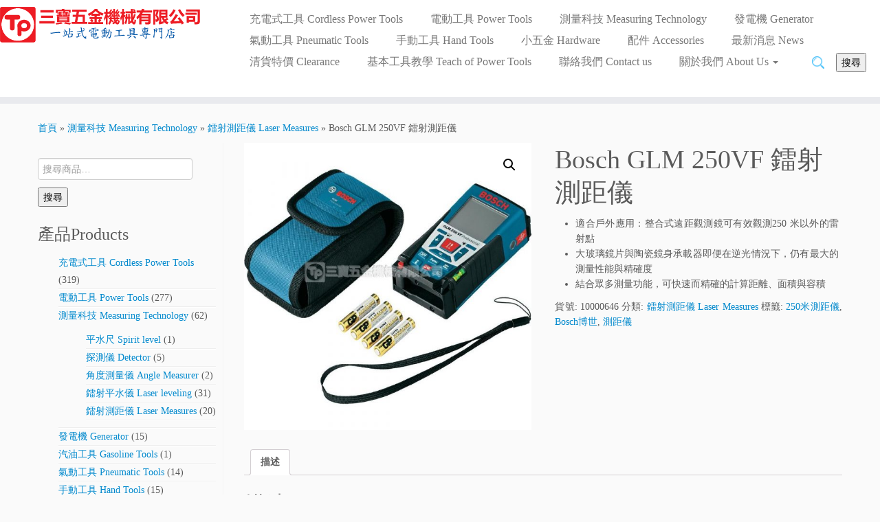

--- FILE ---
content_type: text/html; charset=UTF-8
request_url: https://triple.com.hk/product/bosch-glm-250vf-%E9%90%B3%E5%B0%84%E6%B8%AC%E8%B7%9D%E5%84%80/
body_size: 19990
content:
<!DOCTYPE html>
<!--[if IE 7]>
<html class="ie ie7 no-js" lang="zh-TW">
<![endif]-->
<!--[if IE 8]>
<html class="ie ie8 no-js" lang="zh-TW">
<![endif]-->
<!--[if !(IE 7) | !(IE 8)  ]><!-->
<html class="no-js" lang="zh-TW">
<!--<![endif]-->
	<head>
		<meta charset="UTF-8" />
		<meta http-equiv="X-UA-Compatible" content="IE=EDGE" />
        		<meta name="viewport" content="width=device-width, initial-scale=1.0" />
        <link rel="profile"  href="https://gmpg.org/xfn/11" />
		<link rel="pingback" href="https://triple.com.hk/xmlrpc.php" />
		<!-- html5shiv for IE8 and less  -->
		<!--[if lt IE 9]>
			<script src="https://triple.com.hk/wp-content/themes/customizr/assets/front/js/libs/html5.js"></script>
		<![endif]-->
		<script>(function(html){html.className = html.className.replace(/\bno-js\b/,'js')})(document.documentElement);</script>
<title>Bosch GLM 250VF 鐳射測距儀 - 三寶五金機械有限公司</title>

<!-- This site is optimized with the Yoast SEO plugin v12.2 - https://yoast.com/wordpress/plugins/seo/ -->
<meta name="robots" content="max-snippet:-1, max-image-preview:large, max-video-preview:-1"/>
<link rel="canonical" href="https://triple.com.hk/product/bosch-glm-250vf-%e9%90%b3%e5%b0%84%e6%b8%ac%e8%b7%9d%e5%84%80/" />
<meta property="og:locale" content="zh_TW" />
<meta property="og:type" content="article" />
<meta property="og:title" content="Bosch GLM 250VF 鐳射測距儀 - 三寶五金機械有限公司" />
<meta property="og:description" content="適合戶外應用：整合式遠距觀測鏡可有效觀測250 米以外的雷射點
	大玻璃鏡片與陶瓷鏡身承載器即便在逆光情況下，仍有最大的測量性能與精確度
	結合眾多測量功能，可快速而精確的計算距離、面積與容積" />
<meta property="og:url" content="https://triple.com.hk/product/bosch-glm-250vf-%e9%90%b3%e5%b0%84%e6%b8%ac%e8%b7%9d%e5%84%80/" />
<meta property="og:site_name" content="三寶五金機械有限公司" />
<meta property="article:publisher" content="http://www.facebook.com/TRIPLEMETAL" />
<meta property="og:image" content="https://triple.com.hk/wp-content/uploads/2016/02/GLM250VF.jpg" />
<meta property="og:image:secure_url" content="https://triple.com.hk/wp-content/uploads/2016/02/GLM250VF.jpg" />
<meta property="og:image:width" content="1000" />
<meta property="og:image:height" content="1000" />
<meta name="twitter:card" content="summary" />
<meta name="twitter:description" content="適合戶外應用：整合式遠距觀測鏡可有效觀測250 米以外的雷射點  大玻璃鏡片與陶瓷鏡身承載器即便在逆光情況下，仍有最大的測量性能與精確度  結合眾多測量功能，可快速而精確的計算距離、面積與容積" />
<meta name="twitter:title" content="Bosch GLM 250VF 鐳射測距儀 - 三寶五金機械有限公司" />
<meta name="twitter:image" content="https://triple.com.hk/wp-content/uploads/2016/02/GLM250VF.jpg" />
<script type='application/ld+json' class='yoast-schema-graph yoast-schema-graph--main'>{"@context":"https://schema.org","@graph":[{"@type":"WebSite","@id":"https://triple.com.hk/#website","url":"https://triple.com.hk/","name":"\u4e09\u5bf6\u4e94\u91d1\u6a5f\u68b0\u6709\u9650\u516c\u53f8","potentialAction":{"@type":"SearchAction","target":"https://triple.com.hk/?s={search_term_string}","query-input":"required name=search_term_string"}},{"@type":"ImageObject","@id":"https://triple.com.hk/product/bosch-glm-250vf-%e9%90%b3%e5%b0%84%e6%b8%ac%e8%b7%9d%e5%84%80/#primaryimage","url":"https://triple.com.hk/wp-content/uploads/2016/02/GLM250VF.jpg","width":1000,"height":1000},{"@type":"WebPage","@id":"https://triple.com.hk/product/bosch-glm-250vf-%e9%90%b3%e5%b0%84%e6%b8%ac%e8%b7%9d%e5%84%80/#webpage","url":"https://triple.com.hk/product/bosch-glm-250vf-%e9%90%b3%e5%b0%84%e6%b8%ac%e8%b7%9d%e5%84%80/","inLanguage":"zh-TW","name":"Bosch GLM 250VF \u9433\u5c04\u6e2c\u8ddd\u5100 - \u4e09\u5bf6\u4e94\u91d1\u6a5f\u68b0\u6709\u9650\u516c\u53f8","isPartOf":{"@id":"https://triple.com.hk/#website"},"primaryImageOfPage":{"@id":"https://triple.com.hk/product/bosch-glm-250vf-%e9%90%b3%e5%b0%84%e6%b8%ac%e8%b7%9d%e5%84%80/#primaryimage"},"datePublished":"2016-02-23T03:50:19+00:00","dateModified":"2016-03-28T07:08:57+00:00","breadcrumb":{"@id":"https://triple.com.hk/product/bosch-glm-250vf-%e9%90%b3%e5%b0%84%e6%b8%ac%e8%b7%9d%e5%84%80/#breadcrumb"}},{"@type":"BreadcrumbList","@id":"https://triple.com.hk/product/bosch-glm-250vf-%e9%90%b3%e5%b0%84%e6%b8%ac%e8%b7%9d%e5%84%80/#breadcrumb","itemListElement":[{"@type":"ListItem","position":1,"item":{"@type":"WebPage","@id":"https://triple.com.hk/\u7522\u54c1-products/","url":"https://triple.com.hk/\u7522\u54c1-products/","name":"\u5546\u54c1"}},{"@type":"ListItem","position":2,"item":{"@type":"WebPage","@id":"https://triple.com.hk/product-category/measuring-tech/","url":"https://triple.com.hk/product-category/measuring-tech/","name":"\u6e2c\u91cf\u79d1\u6280 Measuring Technology"}},{"@type":"ListItem","position":3,"item":{"@type":"WebPage","@id":"https://triple.com.hk/product-category/measuring-tech/laser-measures/","url":"https://triple.com.hk/product-category/measuring-tech/laser-measures/","name":"\u9433\u5c04\u6e2c\u8ddd\u5100 Laser Measures"}},{"@type":"ListItem","position":4,"item":{"@type":"WebPage","@id":"https://triple.com.hk/product/bosch-glm-250vf-%e9%90%b3%e5%b0%84%e6%b8%ac%e8%b7%9d%e5%84%80/","url":"https://triple.com.hk/product/bosch-glm-250vf-%e9%90%b3%e5%b0%84%e6%b8%ac%e8%b7%9d%e5%84%80/","name":"Bosch GLM 250VF \u9433\u5c04\u6e2c\u8ddd\u5100"}}]}]}</script>
<!-- / Yoast SEO plugin. -->

<link rel='dns-prefetch' href='//s.w.org' />
<link rel="alternate" type="application/rss+xml" title="訂閱《三寶五金機械有限公司》&raquo; 資訊提供" href="https://triple.com.hk/feed/" />
<link rel="alternate" type="application/rss+xml" title="訂閱《三寶五金機械有限公司》&raquo; 留言的資訊提供" href="https://triple.com.hk/comments/feed/" />
<!-- This site uses the Google Analytics by ExactMetrics plugin v6.2.2 - Using Analytics tracking - https://www.exactmetrics.com/ -->
<script type="text/javascript" data-cfasync="false">
	var em_version         = '6.2.2';
	var em_track_user      = true;
	var em_no_track_reason = '';
	
	var disableStr = 'ga-disable-UA-72131268-1';

	/* Function to detect opted out users */
	function __gaTrackerIsOptedOut() {
		return document.cookie.indexOf(disableStr + '=true') > -1;
	}

	/* Disable tracking if the opt-out cookie exists. */
	if ( __gaTrackerIsOptedOut() ) {
		window[disableStr] = true;
	}

	/* Opt-out function */
	function __gaTrackerOptout() {
	  document.cookie = disableStr + '=true; expires=Thu, 31 Dec 2099 23:59:59 UTC; path=/';
	  window[disableStr] = true;
	}

	if ( 'undefined' === typeof gaOptout ) {
		function gaOptout() {
			__gaTrackerOptout();
		}
	}
	
	if ( em_track_user ) {
		(function(i,s,o,g,r,a,m){i['GoogleAnalyticsObject']=r;i[r]=i[r]||function(){
			(i[r].q=i[r].q||[]).push(arguments)},i[r].l=1*new Date();a=s.createElement(o),
			m=s.getElementsByTagName(o)[0];a.async=1;a.src=g;m.parentNode.insertBefore(a,m)
		})(window,document,'script','//www.google-analytics.com/analytics.js','__gaTracker');

window.ga = __gaTracker;		__gaTracker('create', 'UA-72131268-1', 'auto');
		__gaTracker('set', 'forceSSL', true);
		__gaTracker('send','pageview');
		__gaTracker( function() { window.ga = __gaTracker; } );
	} else {
		console.log( "" );
		(function() {
			/* https://developers.google.com/analytics/devguides/collection/analyticsjs/ */
			var noopfn = function() {
				return null;
			};
			var noopnullfn = function() {
				return null;
			};
			var Tracker = function() {
				return null;
			};
			var p = Tracker.prototype;
			p.get = noopfn;
			p.set = noopfn;
			p.send = noopfn;
			var __gaTracker = function() {
				var len = arguments.length;
				if ( len === 0 ) {
					return;
				}
				var f = arguments[len-1];
				if ( typeof f !== 'object' || f === null || typeof f.hitCallback !== 'function' ) {
					console.log( 'Not running function __gaTracker(' + arguments[0] + " ....) because you are not being tracked. " + em_no_track_reason );
					return;
				}
				try {
					f.hitCallback();
				} catch (ex) {

				}
			};
			__gaTracker.create = function() {
				return new Tracker();
			};
			__gaTracker.getByName = noopnullfn;
			__gaTracker.getAll = function() {
				return [];
			};
			__gaTracker.remove = noopfn;
			window['__gaTracker'] = __gaTracker;
			window.ga = __gaTracker;		})();
		}
</script>
<!-- / Google Analytics by ExactMetrics -->
		<script type="text/javascript">
			window._wpemojiSettings = {"baseUrl":"https:\/\/s.w.org\/images\/core\/emoji\/11.2.0\/72x72\/","ext":".png","svgUrl":"https:\/\/s.w.org\/images\/core\/emoji\/11.2.0\/svg\/","svgExt":".svg","source":{"concatemoji":"https:\/\/triple.com.hk\/wp-includes\/js\/wp-emoji-release.min.js?ver=5.1.21"}};
			!function(e,a,t){var n,r,o,i=a.createElement("canvas"),p=i.getContext&&i.getContext("2d");function s(e,t){var a=String.fromCharCode;p.clearRect(0,0,i.width,i.height),p.fillText(a.apply(this,e),0,0);e=i.toDataURL();return p.clearRect(0,0,i.width,i.height),p.fillText(a.apply(this,t),0,0),e===i.toDataURL()}function c(e){var t=a.createElement("script");t.src=e,t.defer=t.type="text/javascript",a.getElementsByTagName("head")[0].appendChild(t)}for(o=Array("flag","emoji"),t.supports={everything:!0,everythingExceptFlag:!0},r=0;r<o.length;r++)t.supports[o[r]]=function(e){if(!p||!p.fillText)return!1;switch(p.textBaseline="top",p.font="600 32px Arial",e){case"flag":return s([55356,56826,55356,56819],[55356,56826,8203,55356,56819])?!1:!s([55356,57332,56128,56423,56128,56418,56128,56421,56128,56430,56128,56423,56128,56447],[55356,57332,8203,56128,56423,8203,56128,56418,8203,56128,56421,8203,56128,56430,8203,56128,56423,8203,56128,56447]);case"emoji":return!s([55358,56760,9792,65039],[55358,56760,8203,9792,65039])}return!1}(o[r]),t.supports.everything=t.supports.everything&&t.supports[o[r]],"flag"!==o[r]&&(t.supports.everythingExceptFlag=t.supports.everythingExceptFlag&&t.supports[o[r]]);t.supports.everythingExceptFlag=t.supports.everythingExceptFlag&&!t.supports.flag,t.DOMReady=!1,t.readyCallback=function(){t.DOMReady=!0},t.supports.everything||(n=function(){t.readyCallback()},a.addEventListener?(a.addEventListener("DOMContentLoaded",n,!1),e.addEventListener("load",n,!1)):(e.attachEvent("onload",n),a.attachEvent("onreadystatechange",function(){"complete"===a.readyState&&t.readyCallback()})),(n=t.source||{}).concatemoji?c(n.concatemoji):n.wpemoji&&n.twemoji&&(c(n.twemoji),c(n.wpemoji)))}(window,document,window._wpemojiSettings);
		</script>
		<style type="text/css">
img.wp-smiley,
img.emoji {
	display: inline !important;
	border: none !important;
	box-shadow: none !important;
	height: 1em !important;
	width: 1em !important;
	margin: 0 .07em !important;
	vertical-align: -0.1em !important;
	background: none !important;
	padding: 0 !important;
}
</style>
	<link rel='stylesheet' id='wp-block-library-css'  href='https://triple.com.hk/wp-includes/css/dist/block-library/style.min.css?ver=5.1.21' type='text/css' media='all' />
<link rel='stylesheet' id='SFSIPLUSmainCss-css'  href='https://triple.com.hk/wp-content/plugins/ultimate-social-media-plus/css/sfsi-style.css?ver=5.1.21' type='text/css' media='all' />
<link rel='stylesheet' id='photoswipe-css'  href='https://triple.com.hk/wp-content/plugins/woocommerce/assets/css/photoswipe/photoswipe.css?ver=3.7.3' type='text/css' media='all' />
<link rel='stylesheet' id='photoswipe-default-skin-css'  href='https://triple.com.hk/wp-content/plugins/woocommerce/assets/css/photoswipe/default-skin/default-skin.css?ver=3.7.3' type='text/css' media='all' />
<link rel='stylesheet' id='woocommerce-layout-css'  href='https://triple.com.hk/wp-content/plugins/woocommerce/assets/css/woocommerce-layout.css?ver=3.7.3' type='text/css' media='all' />
<link rel='stylesheet' id='woocommerce-smallscreen-css'  href='https://triple.com.hk/wp-content/plugins/woocommerce/assets/css/woocommerce-smallscreen.css?ver=3.7.3' type='text/css' media='only screen and (max-width: 768px)' />
<link rel='stylesheet' id='woocommerce-general-css'  href='https://triple.com.hk/wp-content/plugins/woocommerce/assets/css/woocommerce.css?ver=3.7.3' type='text/css' media='all' />
<style id='woocommerce-inline-inline-css' type='text/css'>
.woocommerce form .form-row .required { visibility: visible; }
</style>
<link rel='stylesheet' id='customizr-fa-css'  href='https://triple.com.hk/wp-content/themes/customizr/assets/shared/fonts/fa/css/fontawesome-all.min.css?ver=4.1.45' type='text/css' media='all' />
<link rel='stylesheet' id='customizr-common-css'  href='https://triple.com.hk/wp-content/themes/customizr/inc/assets/css/tc_common.min.css?ver=4.1.45' type='text/css' media='all' />
<link rel='stylesheet' id='customizr-skin-css'  href='https://triple.com.hk/wp-content/themes/customizr/inc/assets/css/blue.min.css?ver=4.1.45' type='text/css' media='all' />
<style id='customizr-skin-inline-css' type='text/css'>

                  .site-title,.site-description,h1,h2,h3,.tc-dropcap {
                    font-family : 'Tahoma','Geneva','sans-serif';
                    font-weight : inherit;
                  }

                  body,.navbar .nav>li>a {
                    font-family : 'Times New Roman','Times','serif';
                    font-weight : inherit;
                  }
table { border-collapse: separate; }
                           body table { border-collapse: collapse; }
                          
.social-links .social-icon:before { content: none } 
header.tc-header {border-top: none;}

.tc-single-post-thumbnail-wrapper .tc-rectangular-thumb {
          max-height: 350px;
          height :350px
        }

        .tc-center-images .tc-single-post-thumbnail-wrapper .tc-rectangular-thumb img {
          opacity : 0;
          -webkit-transition: opacity .5s ease-in-out;
          -moz-transition: opacity .5s ease-in-out;
          -ms-transition: opacity .5s ease-in-out;
          -o-transition: opacity .5s ease-in-out;
          transition: opacity .5s ease-in-out;
        }

@media (max-width: 480px ){
.tc-single-post-thumbnail-wrapper .tc-rectangular-thumb {
            max-height: 200px;
            height :200px
          }
}


      .carousel .czr-item {
        line-height: 450px;
        min-height:450px;
        max-height:450px;
      }
      .tc-slider-loader-wrapper {
        line-height: 450px;
        height:450px;
      }
      .carousel .tc-slider-controls {
        line-height: 450px;
        max-height:450px;
      }

        @media (max-width: 1200px) {
          .carousel .czr-item {
            line-height: 346.5px;
            max-height:346.5px;
            min-height:346.5px;
          }
          .czr-item .carousel-caption {
            max-height: 301.5px;
            overflow: hidden;
          }
          .carousel .tc-slider-loader-wrapper {
            line-height: 346.5px;
            height:346.5px;
          }
        }

        @media (max-width: 979px) {
          .carousel .czr-item {
            line-height: 278.1px;
            max-height:278.1px;
            min-height:278.1px;
          }
          .czr-item .carousel-caption {
            max-height: 233.1px;
            overflow: hidden;
          }
          .carousel .tc-slider-loader-wrapper {
            line-height: 278.1px;
            height:278.1px;
          }
        }

        @media (max-width: 480px) {
          .carousel .czr-item {
            line-height: 171px;
            max-height:171px;
            min-height:171px;
          }
          .czr-item .carousel-caption {
            max-height: 126px;
            overflow: hidden;
          }
          .carousel .tc-slider-loader-wrapper {
            line-height: 171px;
            height:171px;
          }
        }

        @media (max-width: 320px) {
          .carousel .czr-item {
            line-height: 126px;
            max-height:126px;
            min-height:126px;
          }
          .czr-item .carousel-caption {
            max-height: 81px;
            overflow: hidden;
          }
          .carousel .tc-slider-loader-wrapper {
            line-height: 126px;
            height:126px;
          }
        }

#tc-push-footer { display: none; visibility: hidden; }
         .tc-sticky-footer #tc-push-footer.sticky-footer-enabled { display: block; }
        

</style>
<link rel='stylesheet' id='customizr-style-css'  href='https://triple.com.hk/wp-content/themes/customizr-child-20160113/style.css?ver=4.1.45' type='text/css' media='all' />
<link rel='stylesheet' id='fancyboxcss-css'  href='https://triple.com.hk/wp-content/themes/customizr/assets/front/js/libs/fancybox/jquery.fancybox-1.3.4.min.css?ver=5.1.21' type='text/css' media='all' />
<script type='text/javascript'>
/* <![CDATA[ */
var exactmetrics_frontend = {"js_events_tracking":"true","download_extensions":"zip,mp3,mpeg,pdf,docx,pptx,xlsx,rar","inbound_paths":"[{\"path\":\"\\\/go\\\/\",\"label\":\"affiliate\"},{\"path\":\"\\\/recommend\\\/\",\"label\":\"affiliate\"}]","home_url":"https:\/\/triple.com.hk","hash_tracking":"false"};
/* ]]> */
</script>
<script type='text/javascript' src='https://triple.com.hk/wp-content/plugins/google-analytics-dashboard-for-wp/assets/js/frontend.min.js?ver=6.2.2'></script>
<script type='text/javascript'>
/* <![CDATA[ */
var IwNRCargs = {"rightclick":"Y","draganddrop":"Y"};
/* ]]> */
</script>
<script type='text/javascript' src='https://triple.com.hk/wp-content/plugins/image-watermark/js/no-right-click.js?ver=1.6.6'></script>
<script type='text/javascript' src='https://triple.com.hk/wp-includes/js/jquery/jquery.js?ver=1.12.4'></script>
<script type='text/javascript' src='https://triple.com.hk/wp-includes/js/jquery/jquery-migrate.min.js?ver=1.4.1'></script>
<script type='text/javascript' src='https://triple.com.hk/wp-content/themes/customizr/assets/front/js/libs/modernizr.min.js?ver=4.1.45'></script>
<script type='text/javascript' src='https://triple.com.hk/wp-content/themes/customizr/assets/front/js/libs/fancybox/jquery.fancybox-1.3.4.min.js?ver=4.1.45'></script>
<script type='text/javascript'>
/* <![CDATA[ */
var TCParams = {"_disabled":[],"FancyBoxState":"1","FancyBoxAutoscale":"1","SliderName":"","SliderDelay":"","SliderHover":"1","centerSliderImg":"1","SmoothScroll":{"Enabled":true,"Options":{"touchpadSupport":false}},"anchorSmoothScroll":"linear","anchorSmoothScrollExclude":{"simple":["[class*=edd]",".tc-carousel-control",".carousel-control","[data-toggle=\"modal\"]","[data-toggle=\"dropdown\"]","[data-toggle=\"tooltip\"]","[data-toggle=\"popover\"]","[data-toggle=\"collapse\"]","[data-toggle=\"tab\"]","[data-toggle=\"pill\"]","[class*=upme]","[class*=um-]"],"deep":{"classes":[],"ids":[]}},"ReorderBlocks":"1","centerAllImg":"1","HasComments":"","LeftSidebarClass":".span3.left.tc-sidebar","RightSidebarClass":".span3.right.tc-sidebar","LoadModernizr":"1","stickyCustomOffset":{"_initial":0,"_scrolling":0,"options":{"_static":true,"_element":""}},"stickyHeader":"","dropdowntoViewport":"1","timerOnScrollAllBrowsers":"1","extLinksStyle":"","extLinksTargetExt":"","extLinksSkipSelectors":{"classes":["btn","button"],"ids":[]},"dropcapEnabled":"","dropcapWhere":{"post":"","page":""},"dropcapMinWords":"50","dropcapSkipSelectors":{"tags":["IMG","IFRAME","H1","H2","H3","H4","H5","H6","BLOCKQUOTE","UL","OL"],"classes":["btn","tc-placeholder-wrap"],"id":[]},"imgSmartLoadEnabled":"1","imgSmartLoadOpts":{"parentSelectors":[".article-container",".__before_main_wrapper",".widget-front"],"opts":{"excludeImg":[".tc-holder-img"]}},"imgSmartLoadsForSliders":"","goldenRatio":"1.618","gridGoldenRatioLimit":"350","isSecondMenuEnabled":"","secondMenuRespSet":"in-sn-before","isParallaxOn":"1","parallaxRatio":"0.55","pluginCompats":[],"adminAjaxUrl":"https:\/\/triple.com.hk\/wp-admin\/admin-ajax.php","ajaxUrl":"https:\/\/triple.com.hk\/?czrajax=1","frontNonce":{"id":"CZRFrontNonce","handle":"ed4fc5f7ad"},"isDevMode":"","isModernStyle":"","i18n":{"Permanently dismiss":"Permanently dismiss"},"frontNotifications":{"styleSwitcher":{"enabled":false,"content":"","dismissAction":"dismiss_style_switcher_note_front","ajaxUrl":"https:\/\/triple.com.hk\/wp-admin\/admin-ajax.php"}}};
/* ]]> */
</script>
<script type='text/javascript' src='https://triple.com.hk/wp-content/themes/customizr/inc/assets/js/tc-scripts.min.js?ver=4.1.45'></script>
<link rel='https://api.w.org/' href='https://triple.com.hk/wp-json/' />
<link rel="EditURI" type="application/rsd+xml" title="RSD" href="https://triple.com.hk/xmlrpc.php?rsd" />
<link rel="wlwmanifest" type="application/wlwmanifest+xml" href="https://triple.com.hk/wp-includes/wlwmanifest.xml" /> 
<meta name="generator" content="WordPress 5.1.21" />
<meta name="generator" content="WooCommerce 3.7.3" />
<link rel='shortlink' href='https://triple.com.hk/?p=1794' />
<link rel="alternate" type="application/json+oembed" href="https://triple.com.hk/wp-json/oembed/1.0/embed?url=https%3A%2F%2Ftriple.com.hk%2Fproduct%2Fbosch-glm-250vf-%25e9%2590%25b3%25e5%25b0%2584%25e6%25b8%25ac%25e8%25b7%259d%25e5%2584%2580%2F" />
<link rel="alternate" type="text/xml+oembed" href="https://triple.com.hk/wp-json/oembed/1.0/embed?url=https%3A%2F%2Ftriple.com.hk%2Fproduct%2Fbosch-glm-250vf-%25e9%2590%25b3%25e5%25b0%2584%25e6%25b8%25ac%25e8%25b7%259d%25e5%2584%2580%2F&#038;format=xml" />

	<script>
		window.addEventListener("sfsi_plus_functions_loaded", function() {
			var body = document.getElementsByTagName('body')[0];
			// console.log(body);
			body.classList.add("sfsi_plus_3.44");
		})
		// window.addEventListener('sfsi_plus_functions_loaded',function(e) {
		// 	jQuery("body").addClass("sfsi_plus_3.44")
		// });
		jQuery(document).ready(function(e) {
			jQuery("body").addClass("sfsi_plus_3.44")
		});

		function sfsi_plus_processfurther(ref) {
			var feed_id = '[base64]';
			var feedtype = 8;
			var email = jQuery(ref).find('input[name="email"]').val();
			var filter = /^([a-zA-Z0-9_\.\-])+\@(([a-zA-Z0-9\-])+\.)+([a-zA-Z0-9]{2,4})+$/;
			if ((email != "Enter your email") && (filter.test(email))) {
				if (feedtype == "8") {
					var url = "https://api.follow.it/subscription-form/" + feed_id + "/" + feedtype;
					window.open(url, "popupwindow", "scrollbars=yes,width=1080,height=760");
					return true;
				}
			} else {
				alert("Please enter email address");
				jQuery(ref).find('input[name="email"]').focus();
				return false;
			}
		}
	</script>
	<style>
		.sfsi_plus_subscribe_Popinner {
			width: 100% !important;
			height: auto !important;
			border: 1px solid #b5b5b5 !important;
			padding: 18px 0px !important;
			background-color: #ffffff !important;
		}

		.sfsi_plus_subscribe_Popinner form {
			margin: 0 20px !important;
		}

		.sfsi_plus_subscribe_Popinner h5 {
			font-family: Helvetica,Arial,sans-serif !important;

			font-weight: bold !important;
			color: #000000 !important;
			font-size: 16px !important;
			text-align: center !important;
			margin: 0 0 10px !important;
			padding: 0 !important;
		}

		.sfsi_plus_subscription_form_field {
			margin: 5px 0 !important;
			width: 100% !important;
			display: inline-flex;
			display: -webkit-inline-flex;
		}

		.sfsi_plus_subscription_form_field input {
			width: 100% !important;
			padding: 10px 0px !important;
		}

		.sfsi_plus_subscribe_Popinner input[type=email] {
			font-family: Helvetica,Arial,sans-serif !important;

			font-style: normal !important;
			color:  !important;
			font-size: 14px !important;
			text-align: center !important;
		}

		.sfsi_plus_subscribe_Popinner input[type=email]::-webkit-input-placeholder {
			font-family: Helvetica,Arial,sans-serif !important;

			font-style: normal !important;
			color:  !important;
			font-size: 14px !important;
			text-align: center !important;
		}

		.sfsi_plus_subscribe_Popinner input[type=email]:-moz-placeholder {
			/* Firefox 18- */
			font-family: Helvetica,Arial,sans-serif !important;

			font-style: normal !important;
			color:  !important;
			font-size: 14px !important;
			text-align: center !important;
		}

		.sfsi_plus_subscribe_Popinner input[type=email]::-moz-placeholder {
			/* Firefox 19+ */
			font-family: Helvetica,Arial,sans-serif !important;

			font-style: normal !important;
			color:  !important;
			font-size: 14px !important;
			text-align: center !important;
		}

		.sfsi_plus_subscribe_Popinner input[type=email]:-ms-input-placeholder {
			font-family: Helvetica,Arial,sans-serif !important;

			font-style: normal !important;
			color:  !important;
			font-size: 14px !important;
			text-align: center !important;
		}

		.sfsi_plus_subscribe_Popinner input[type=submit] {
			font-family: Helvetica,Arial,sans-serif !important;

			font-weight: bold !important;
			color: #000000 !important;
			font-size: 16px !important;
			text-align: center !important;
			background-color: #dedede !important;
		}
	</style>
	<meta name="follow.[base64]" content="xESHcqQJzZ0y5r8WuPrV"/><!-- Analytics by WP-Statistics v12.6.9 - http://wp-statistics.com/ -->
	<noscript><style>.woocommerce-product-gallery{ opacity: 1 !important; }</style></noscript>
	<link rel="icon" href="https://triple.com.hk/wp-content/uploads/2015/12/cropped-Whatsapp-LOOGO-2-150x150.png" sizes="32x32" />
<link rel="icon" href="https://triple.com.hk/wp-content/uploads/2015/12/cropped-Whatsapp-LOOGO-2-300x300.png" sizes="192x192" />
<link rel="apple-touch-icon-precomposed" href="https://triple.com.hk/wp-content/uploads/2015/12/cropped-Whatsapp-LOOGO-2-180x180.png" />
<meta name="msapplication-TileImage" content="https://triple.com.hk/wp-content/uploads/2015/12/cropped-Whatsapp-LOOGO-2-300x300.png" />
		<style type="text/css" id="wp-custom-css">
			/*Welcome to Custom CSS!To learn how this works, see http://wp.me/PEmnE-Bt*/

/*Makita CSS*/
/*Point Specs Table*/
body .point-list >.point-block {
  padding-top: 8px;
  padding-bottom: 9px;
  border-bottom: 3px solid #dadada;
}
body .point-content,
body .point-title {
  display: table-cell;
  vertical-align: top;
}
body .point-title {
  font-weight: 700;
  color: #008a97;
  width: 170px;
  /*padding-right: 10px;*/
}
/*body .point-content * {
  color: #515151;
}*/
/*Section and editor CSS*/
body .section-block {
  background-color: #f0f0f0;
  padding: 16px;
}
body .section-block >.section-header {
  font-weight: 700;
  color: #008a97;
  font-size: 18px;
  margin-bottom: 14px;
}
body .section-block:nth-child(even) {
  background-color: #f8f8f8;
}
/*Makita .editor  ul li*/
.editor ul{  list-style-type: none; margin-left:0;}
.editor ul>li{ padding-left: 18px; position: relative;}
.editor ul>li:before{ 
    content: "";
    border-color: transparent red;/*#111;*/
    border-style: solid;
    border-width: 0.35em 0 0.35em 0.45em;
    display: block;
    height: 0;
    width: 0;
    left: -1em;
    top: 0.9em;
    position: relative;
    /*
	position: absolute;
	top: 0;
	left: 0;
	content:""; 
	width:18px; 
	background: transparent url('/wp-content/uploads/2018/10/red-dot.png') no-repeat 2px center; 
    display: block;
    height: 25px;
    */
}
.editor:after {
	clear: both;
    display: block;
    content: " ";
}
.editor p{
    word-wrap: break-word;
    white-space: normal;
    font-size: 15px;
    line-height: 24px;
    margin: 0px;
    padding: 0px;
}
/*BOSCH itemlist*/
/*
.numbered-list li .icon-list {
    font-family: Verdana, Geneva, Tahoma, sans-serif;
    font-size: 26px;
    font-weight: bold;
    background-color: #fff;
    color: #215f8b;
    border: solid 1px white;
    text-align: center;
    width: 40px;
    height: 40px;
    border-radius: 20px;
    margin-right: 20px;
    line-height: 36px;
}
.numbered-list li span {
    display: block;
    float: left;
    font-size: 14px;
    width: 280px;
    margin-bottom: 10px;
}
*/
ul.checkList, ul.numbered-list{  list-style-type: none; margin-left:0;}
ul.checkList>li, ul.numbered-list>li{ padding-left: 18px; position: relative;}
ul.checkList>li:before, ul.numbered-list>li:before{ 
    content: "";
    border-color: transparent red;/*#111;*/
    border-style: solid;
    border-width: 0.35em 0 0.35em 0.45em;
    display: block;
    height: 0;
    width: 0;
    left: -1em;
    top: 0.9em;
    position: relative;
}		</style>
			</head>
	
	<body class="product-template-default single single-product postid-1794 wp-embed-responsive woocommerce woocommerce-page woocommerce-no-js tc-fade-hover-links tc-l-sidebar tc-center-images skin-blue tc-no-sticky-header sticky-disabled no-navbar tc-regular-menu tc-sticky-footer" >
            <a class="screen-reader-text skip-link" href="#content">Skip to content</a>
        
    <div id="tc-page-wrap" class="">

  		
  	   	<header class="tc-header clearfix row-fluid tc-tagline-off tc-title-logo-off  tc-shrink-off tc-menu-on logo-left tc-second-menu-in-sn-before-when-mobile" role="banner">
  			
        <div class="brand span3 pull-left">
        <a class="site-logo" href="https://triple.com.hk/" aria-label="三寶五金機械有限公司 | Triple Distribution 三寶代理"><img src="https://triple.com.hk/wp-content/uploads/2016/01/TP-LOGO-100x500-1.svg" alt="Back Home"    data-no-retina class=" attachment-859"/></a>        </div> <!-- brand span3 -->

              	<div class="navbar-wrapper clearfix span9 tc-submenu-fade tc-submenu-move tc-open-on-hover pull-menu-right">
        	<div class="navbar resp">
          		<div class="navbar-inner" role="navigation">
            		<div class="row-fluid">
              		<div class="nav-collapse collapse tc-hover-menu-wrapper"><div class="menu-auto-submenu-container"><ul id="menu-auto-submenu-2" class="nav tc-hover-menu"><li class="menu-item menu-item-type-taxonomy menu-item-object-product_cat menu-item-840"><a href="https://triple.com.hk/product-category/cordless-power-tools/">充電式工具 Cordless Power Tools</a></li>
<li class="menu-item menu-item-type-taxonomy menu-item-object-product_cat menu-item-842"><a href="https://triple.com.hk/product-category/powertools/">電動工具 Power Tools</a></li>
<li class="menu-item menu-item-type-taxonomy menu-item-object-product_cat current-product-ancestor current_page_parent menu-item-844"><a href="https://triple.com.hk/product-category/measuring-tech/">測量科技 Measuring Technology</a></li>
<li class="menu-item menu-item-type-taxonomy menu-item-object-product_cat menu-item-1382"><a href="https://triple.com.hk/product-category/%e7%99%bc%e9%9b%bb%e6%a9%9f-generator/">發電機 Generator</a></li>
<li class="menu-item menu-item-type-taxonomy menu-item-object-product_cat menu-item-1380"><a href="https://triple.com.hk/product-category/%e6%b0%a3%e5%8b%95%e5%b7%a5%e5%85%b7-pneumatic-tools/">氣動工具 Pneumatic Tools</a></li>
<li class="menu-item menu-item-type-taxonomy menu-item-object-product_cat menu-item-841"><a href="https://triple.com.hk/product-category/%e6%89%8b%e5%8b%95%e5%b7%a5%e5%85%b7-hand-tools/">手動工具 Hand Tools</a></li>
<li class="menu-item menu-item-type-taxonomy menu-item-object-product_cat menu-item-1381"><a href="https://triple.com.hk/product-category/%e5%b0%8f%e4%ba%94%e9%87%91-hardware/">小五金 Hardware</a></li>
<li class="menu-item menu-item-type-taxonomy menu-item-object-product_cat menu-item-843"><a href="https://triple.com.hk/product-category/accessories/">配件 Accessories</a></li>
<li class="menu-item menu-item-type-taxonomy menu-item-object-category menu-item-1530"><a href="https://triple.com.hk/category/%e6%9c%80%e6%96%b0%e6%b6%88%e6%81%af-news/">最新消息 News</a></li>
<li class="menu-item menu-item-type-taxonomy menu-item-object-category menu-item-8580"><a href="https://triple.com.hk/category/%e6%b8%85%e8%b2%a8%e7%89%b9%e5%83%b9-clearance/">清貨特價 Clearance</a></li>
<li class="menu-item menu-item-type-taxonomy menu-item-object-category menu-item-5889"><a href="https://triple.com.hk/category/%e5%9f%ba%e6%9c%ac%e5%b7%a5%e5%85%b7%e6%95%99%e5%ad%b8-teach-of-power-tools/">基本工具教學 Teach of Power Tools</a></li>
<li class="menu-item menu-item-type-post_type menu-item-object-page menu-item-871"><a href="https://triple.com.hk/about-us%e9%97%9c%e6%96%bc%e6%88%91%e5%80%91/contact-us/">聯絡我們 Contact us</a></li>
<li class="menu-item menu-item-type-post_type menu-item-object-page menu-item-has-children dropdown menu-item-845"><a href="https://triple.com.hk/about-us%e9%97%9c%e6%96%bc%e6%88%91%e5%80%91/">關於我們 About Us <strong class="caret"></strong></a>
<ul class="dropdown-menu">
	<li class="menu-item menu-item-type-post_type menu-item-object-page menu-item-2715"><a href="https://triple.com.hk/about-us%e9%97%9c%e6%96%bc%e6%88%91%e5%80%91/%e9%96%80%e5%b8%82%e5%9c%b0%e5%9d%80-shop-locations/">門市地址 Shop Locations</a></li>
	<li class="menu-item menu-item-type-post_type menu-item-object-page menu-item-870"><a href="https://triple.com.hk/about-us%e9%97%9c%e6%96%bc%e6%88%91%e5%80%91/%e5%90%88%e4%bd%9c%e5%a4%a5%e4%bc%b4our-partner/">合作夥伴 Our Partner</a></li>
	<li class="menu-item menu-item-type-post_type menu-item-object-page menu-item-868"><a href="https://triple.com.hk/about-us%e9%97%9c%e6%96%bc%e6%88%91%e5%80%91/our-prizes%e7%8d%8e%e9%a0%85/">獎項 Our Prizes</a></li>
	<li class="menu-item menu-item-type-post_type menu-item-object-page menu-item-869"><a href="https://triple.com.hk/about-us%e9%97%9c%e6%96%bc%e6%88%91%e5%80%91/our-customer%e5%ae%a2%e6%88%b6/">客戶 Our Customers</a></li>
	<li class="menu-item menu-item-type-post_type menu-item-object-page menu-item-1531"><a href="https://triple.com.hk/about-us%e9%97%9c%e6%96%bc%e6%88%91%e5%80%91/%e9%80%81%e8%b2%a8-delivery/">送貨服務 Delivery Service</a></li>
	<li class="menu-item menu-item-type-post_type menu-item-object-page menu-item-883"><a href="https://triple.com.hk/about-us%e9%97%9c%e6%96%bc%e6%88%91%e5%80%91/%e4%bb%98%e6%ac%be%e6%96%b9%e6%b3%95-payment-method/">付款方法 Payment Method</a></li>
	<li class="menu-item menu-item-type-taxonomy menu-item-object-category menu-item-7088"><a href="https://triple.com.hk/category/%e8%81%b7%e4%bd%8d%e7%a9%ba%e7%bc%ba-vacancy/">職位空缺 Vacancy</a></li>
</ul>
</li>
<li class="my-nav-menu-search"><form role="search" method="get" class="woocommerce-product-search" action="https://triple.com.hk/">
	<label class="screen-reader-text" for="woocommerce-product-search-field-2">搜尋:</label>
	<input type="search" id="woocommerce-product-search-field-2" class="search-field" placeholder="搜尋商品&hellip;" value="" name="s" />
	<button type="submit" value="搜尋">搜尋</button>
	<input type="hidden" name="post_type" value="product" />
</form>
</li></ul></div></div><div class="btn-toggle-nav pull-right"><button type="button" class="btn menu-btn" data-toggle="collapse" data-target=".nav-collapse" title="Open the menu" aria-label="Open the menu"><span class="icon-bar"></span><span class="icon-bar"></span><span class="icon-bar"></span> </button></div>          			</div><!-- /.row-fluid -->
          		</div><!-- /.navbar-inner -->
        	</div><!-- /.navbar resp -->
      	</div><!-- /.navbar-wrapper -->
    	<!-- Global site tag (gtag.js) - Google Analytics -->
<script async src="https://www.googletagmanager.com/gtag/js?id=UA-72131268-1"></script>
<script>
  window.dataLayer = window.dataLayer || [];
  function gtag(){dataLayer.push(arguments);}
  gtag('js', new Date());

  gtag('config', 'UA-72131268-1');
</script>

  		</header>
  		
	      <div id="main-wrapper" class="container">

        <div class="tc-hot-crumble container" role="navigation"><div class="row"><div class="span12"><div class="breadcrumb-trail breadcrumbs"><span class="trail-begin"><a href="https://triple.com.hk" title="三寶五金機械有限公司" rel="home" class="trail-begin">首頁</a></span> <span class="sep">&raquo;</span> <a href="https://triple.com.hk/product-category/measuring-tech/" title="測量科技 Measuring Technology">測量科技 Measuring Technology</a> <span class="sep">&raquo;</span> <a href="https://triple.com.hk/product-category/measuring-tech/laser-measures/" title="鐳射測距儀 Laser Measures">鐳射測距儀 Laser Measures</a> <span class="sep">&raquo;</span> <span class="trail-end">Bosch GLM 250VF 鐳射測距儀</span></div></div></div></div>
        <div class="container" role="main">
          <div class="row column-content-wrapper">

            
        <div class="span3 left tc-sidebar">
           <div id="left" class="widget-area" role="complementary">
              <aside id="custom_html-2" class="widget_text widget widget_custom_html"><div class="textwidget custom-html-widget"><b style="color:red"> </b>
<div class="fb-like" data-href="https://www.facebook.com/TRIPLEMETAL" data-layout="standard" data-action="like" data-size="small" data-show-faces="true" data-share="true"></div>
</div></aside><aside id="woocommerce_product_search-2" class="widget woocommerce widget_product_search"><form role="search" method="get" class="woocommerce-product-search" action="https://triple.com.hk/">
	<label class="screen-reader-text" for="woocommerce-product-search-field-3">搜尋:</label>
	<input type="search" id="woocommerce-product-search-field-3" class="search-field" placeholder="搜尋商品&hellip;" value="" name="s" />
	<button type="submit" value="搜尋">搜尋</button>
	<input type="hidden" name="post_type" value="product" />
</form>
</aside><aside id="woocommerce_product_categories-2" class="widget woocommerce widget_product_categories"><h3 class="widget-title">產品Products</h3><ul class="product-categories"><li class="cat-item cat-item-76"><a href="https://triple.com.hk/product-category/cordless-power-tools/">充電式工具 Cordless Power Tools</a> <span class="count">(319)</span></li>
<li class="cat-item cat-item-66"><a href="https://triple.com.hk/product-category/powertools/">電動工具 Power Tools</a> <span class="count">(277)</span></li>
<li class="cat-item cat-item-6 cat-parent current-cat-parent"><a href="https://triple.com.hk/product-category/measuring-tech/">測量科技 Measuring Technology</a> <span class="count">(62)</span><ul class='children'>
<li class="cat-item cat-item-404"><a href="https://triple.com.hk/product-category/measuring-tech/%e5%b9%b3%e6%b0%b4%e5%b0%ba-spirit-level/">平水尺 Spirit level</a> <span class="count">(1)</span></li>
<li class="cat-item cat-item-398"><a href="https://triple.com.hk/product-category/measuring-tech/%e6%8e%a2%e6%b8%ac%e5%84%80-detector/">探測儀 Detector</a> <span class="count">(5)</span></li>
<li class="cat-item cat-item-402"><a href="https://triple.com.hk/product-category/measuring-tech/%e8%a7%92%e5%ba%a6%e6%b8%ac%e9%87%8f%e5%84%80-angle-measurer/">角度測量儀 Angle Measurer</a> <span class="count">(2)</span></li>
<li class="cat-item cat-item-24"><a href="https://triple.com.hk/product-category/measuring-tech/laser-leveling/">鐳射平水儀 Laser leveling</a> <span class="count">(31)</span></li>
<li class="cat-item cat-item-64 current-cat"><a href="https://triple.com.hk/product-category/measuring-tech/laser-measures/">鐳射測距儀 Laser Measures</a> <span class="count">(20)</span></li>
</ul>
</li>
<li class="cat-item cat-item-336"><a href="https://triple.com.hk/product-category/%e7%99%bc%e9%9b%bb%e6%a9%9f-generator/">發電機 Generator</a> <span class="count">(15)</span></li>
<li class="cat-item cat-item-853"><a href="https://triple.com.hk/product-category/%e6%b1%bd%e6%b2%b9%e5%b7%a5%e5%85%b7-gasoline-tools/">汽油工具 Gasoline Tools</a> <span class="count">(1)</span></li>
<li class="cat-item cat-item-340"><a href="https://triple.com.hk/product-category/%e6%b0%a3%e5%8b%95%e5%b7%a5%e5%85%b7-pneumatic-tools/">氣動工具 Pneumatic Tools</a> <span class="count">(14)</span></li>
<li class="cat-item cat-item-311"><a href="https://triple.com.hk/product-category/%e6%89%8b%e5%8b%95%e5%b7%a5%e5%85%b7-hand-tools/">手動工具 Hand Tools</a> <span class="count">(15)</span></li>
<li class="cat-item cat-item-338"><a href="https://triple.com.hk/product-category/%e5%b0%8f%e4%ba%94%e9%87%91-hardware/">小五金 Hardware</a> <span class="count">(5)</span></li>
<li class="cat-item cat-item-25"><a href="https://triple.com.hk/product-category/accessories/">配件 Accessories</a> <span class="count">(212)</span></li>
<li class="cat-item cat-item-556"><a href="https://triple.com.hk/product-category/%e8%87%a8%e6%99%82%e5%88%86%e9%a1%9e/">臨時分類</a> <span class="count">(0)</span></li>
</ul></aside><aside id="woocommerce_product_tag_cloud-2" class="widget woocommerce widget_product_tag_cloud"><h3 class="widget-title">Tags</h3><div class="tagcloud"><a href="https://triple.com.hk/product-tag/1-5ah%e9%9b%bb%e5%ae%b9%e9%87%8f/" class="tag-cloud-link tag-link-415 tag-link-position-1" style="font-size: 8.7304347826087pt;" aria-label="1.5Ah電容量 (17 項商品)">1.5Ah電容量</a>
<a href="https://triple.com.hk/product-tag/2-0ah%e7%89%b9%e5%a4%a7%e9%9b%bb%e5%ae%b9%e9%87%8f/" class="tag-cloud-link tag-link-116 tag-link-position-2" style="font-size: 11.530434782609pt;" aria-label="2.0Ah特大電容量 (30 項商品)">2.0Ah特大電容量</a>
<a href="https://triple.com.hk/product-tag/4-0ah%e7%89%b9%e5%a4%a7%e9%9b%bb%e5%ae%b9%e9%87%8f/" class="tag-cloud-link tag-link-168 tag-link-position-3" style="font-size: 14.817391304348pt;" aria-label="4.0AH特大電容量 (56 項商品)">4.0AH特大電容量</a>
<a href="https://triple.com.hk/product-tag/4%e5%90%8b%e4%bb%8b%e7%9f%b3%e7%a2%9f/" class="tag-cloud-link tag-link-285 tag-link-position-4" style="font-size: 10.434782608696pt;" aria-label="4吋介石碟 (24 項商品)">4吋介石碟</a>
<a href="https://triple.com.hk/product-tag/4%e5%90%8b%e6%b0%b4%e6%a9%9f/" class="tag-cloud-link tag-link-270 tag-link-position-5" style="font-size: 9.2173913043478pt;" aria-label="4吋水機 (19 項商品)">4吋水機</a>
<a href="https://triple.com.hk/product-tag/4%e5%90%8b%e7%a3%a8%e6%a9%9f/" class="tag-cloud-link tag-link-255 tag-link-position-6" style="font-size: 12.869565217391pt;" aria-label="4吋磨機 (39 項商品)">4吋磨機</a>
<a href="https://triple.com.hk/product-tag/5-0ah%e7%89%b9%e5%a4%a7%e9%9b%bb%e5%ae%b9%e9%87%8f/" class="tag-cloud-link tag-link-374 tag-link-position-7" style="font-size: 11.408695652174pt;" aria-label="5.0Ah特大電容量 (29 項商品)">5.0Ah特大電容量</a>
<a href="https://triple.com.hk/product-tag/10-8v%e9%8b%b0%e9%9b%bb/" class="tag-cloud-link tag-link-329 tag-link-position-8" style="font-size: 13.721739130435pt;" aria-label="10.8V鋰電 (46 項商品)">10.8V鋰電</a>
<a href="https://triple.com.hk/product-tag/10-8v%e9%8b%b0%e9%9b%bb%e5%92%8c12v%e9%8b%b0%e9%9b%bb%e5%8f%af%e4%ba%92%e7%94%a8/" class="tag-cloud-link tag-link-469 tag-link-position-9" style="font-size: 10.434782608696pt;" aria-label="10.8V鋰電和12V鋰電可互用 (24 項商品)">10.8V鋰電和12V鋰電可互用</a>
<a href="https://triple.com.hk/product-tag/12v%e9%8b%b0%e9%9b%bb%e6%b1%a0/" class="tag-cloud-link tag-link-111 tag-link-position-10" style="font-size: 18.713043478261pt;" aria-label="12V鋰電池 (119 項商品)">12V鋰電池</a>
<a href="https://triple.com.hk/product-tag/14-4%e9%8b%b0%e9%9b%bb%e6%b1%a0/" class="tag-cloud-link tag-link-326 tag-link-position-11" style="font-size: 12.991304347826pt;" aria-label="14.4鋰電池 (40 項商品)">14.4鋰電池</a>
<a href="https://triple.com.hk/product-tag/18v%e9%8b%b0%e9%9b%bb%e6%b1%a0/" class="tag-cloud-link tag-link-83 tag-link-position-12" style="font-size: 20.904347826087pt;" aria-label="18V鋰電池 (181 項商品)">18V鋰電池</a>
<a href="https://triple.com.hk/product-tag/20v%e9%8b%b0%e9%9b%bb%e6%b1%a0/" class="tag-cloud-link tag-link-583 tag-link-position-13" style="font-size: 9.2173913043478pt;" aria-label="20V鋰電池 (19 項商品)">20V鋰電池</a>
<a href="https://triple.com.hk/product-tag/aeg/" class="tag-cloud-link tag-link-657 tag-link-position-14" style="font-size: 9.4608695652174pt;" aria-label="AEG (20 項商品)">AEG</a>
<a href="https://triple.com.hk/product-tag/air-compressor/" class="tag-cloud-link tag-link-129 tag-link-position-15" style="font-size: 10.191304347826pt;" aria-label="Air Compressor (23 項商品)">Air Compressor</a>
<a href="https://triple.com.hk/product-tag/amax/" class="tag-cloud-link tag-link-133 tag-link-position-16" style="font-size: 10.55652173913pt;" aria-label="AMAX (25 項商品)">AMAX</a>
<a href="https://triple.com.hk/product-tag/bosch%e5%8d%9a%e4%b8%96/" class="tag-cloud-link tag-link-372 tag-link-position-17" style="font-size: 20.417391304348pt;" aria-label="Bosch博世 (166 項商品)">Bosch博世</a>
<a href="https://triple.com.hk/product-tag/devon%e5%a4%a7%e6%9c%89/" class="tag-cloud-link tag-link-585 tag-link-position-18" style="font-size: 11.165217391304pt;" aria-label="DEVON大有 (28 項商品)">DEVON大有</a>
<a href="https://triple.com.hk/product-tag/hitachi%e6%97%a5%e7%ab%8b/" class="tag-cloud-link tag-link-324 tag-link-position-19" style="font-size: 12.382608695652pt;" aria-label="Hitachi日立 (35 項商品)">Hitachi日立</a>
<a href="https://triple.com.hk/product-tag/jieba%e6%bd%94%e9%9c%b8betamaxamax/" class="tag-cloud-link tag-link-646 tag-link-position-20" style="font-size: 8pt;" aria-label="JIEBA/潔霸/Beta-Max/Amax (15 項商品)">JIEBA/潔霸/Beta-Max/Amax</a>
<a href="https://triple.com.hk/product-tag/makita%e7%89%a7%e7%94%b0/" class="tag-cloud-link tag-link-321 tag-link-position-21" style="font-size: 22pt;" aria-label="MAKITA/牧田/紅M (225 項商品)">MAKITA/牧田/紅M</a>
<a href="https://triple.com.hk/product-tag/%e4%b8%89%e7%94%a8/" class="tag-cloud-link tag-link-73 tag-link-position-22" style="font-size: 11.04347826087pt;" aria-label="三用油壓鑽 (27 項商品)">三用油壓鑽</a>
<a href="https://triple.com.hk/product-tag/%e4%bf%ae%e6%95%b4%e7%93%b7%e7%a3%9a/" class="tag-cloud-link tag-link-46 tag-link-position-23" style="font-size: 8.3652173913043pt;" aria-label="修整瓷磚 (16 項商品)">修整瓷磚</a>
<a href="https://triple.com.hk/product-tag/%e5%9c%b0%e7%9b%a4110v%e9%9b%bb%e5%a3%93%e9%81%a9%e7%94%a8/" class="tag-cloud-link tag-link-106 tag-link-position-24" style="font-size: 13.721739130435pt;" aria-label="地盤110V電壓適用 (46 項商品)">地盤110V電壓適用</a>
<a href="https://triple.com.hk/product-tag/%e5%ad%96%e6%89%b9%e5%a5%97%e8%a3%9d/" class="tag-cloud-link tag-link-114 tag-link-position-25" style="font-size: 11.165217391304pt;" aria-label="孖批套裝 (28 項商品)">孖批套裝</a>
<a href="https://triple.com.hk/product-tag/%e5%b8%b6%e9%9b%bb%e9%87%8f%e9%a1%af%e7%a4%ba/" class="tag-cloud-link tag-link-418 tag-link-position-26" style="font-size: 9.9478260869565pt;" aria-label="帶電量顯示 (22 項商品)">帶電量顯示</a>
<a href="https://triple.com.hk/product-tag/%e5%bf%ab%e5%8f%89/" class="tag-cloud-link tag-link-410 tag-link-position-27" style="font-size: 8pt;" aria-label="快叉 (15 項商品)">快叉</a>
<a href="https://triple.com.hk/product-tag/%e6%97%a5%e6%9c%ac%e5%88%b6%e9%80%a0/" class="tag-cloud-link tag-link-746 tag-link-position-28" style="font-size: 9.9478260869565pt;" aria-label="日本制造 (22 項商品)">日本制造</a>
<a href="https://triple.com.hk/product-tag/%e6%98%93%e9%91%bd%e7%9f%b3%e5%b1%8e%e7%89%86/" class="tag-cloud-link tag-link-70 tag-link-position-29" style="font-size: 17.739130434783pt;" aria-label="易鑽石屎牆 (99 項商品)">易鑽石屎牆</a>
<a href="https://triple.com.hk/product-tag/%e6%9d%b1%e6%88%90dca%e9%9b%bb%e5%8b%95%e5%b7%a5%e5%85%b7/" class="tag-cloud-link tag-link-310 tag-link-position-30" style="font-size: 18.95652173913pt;" aria-label="東成DCA電動工具 (126 項商品)">東成DCA電動工具</a>
<a href="https://triple.com.hk/product-tag/%e6%ad%a3%e5%8f%8d%e6%b2%b9%e5%a3%93%e9%91%bd/" class="tag-cloud-link tag-link-449 tag-link-position-31" style="font-size: 8pt;" aria-label="正反油壓鑽 (15 項商品)">正反油壓鑽</a>
<a href="https://triple.com.hk/product-tag/%e6%b4%97%e8%bb%8a%e7%94%a8%e5%93%81/" class="tag-cloud-link tag-link-711 tag-link-position-32" style="font-size: 9.4608695652174pt;" aria-label="洗車用品 (20 項商品)">洗車用品</a>
<a href="https://triple.com.hk/product-tag/%e6%b7%a8%e6%a9%9f/" class="tag-cloud-link tag-link-599 tag-link-position-33" style="font-size: 12.139130434783pt;" aria-label="淨機 (34 項商品)">淨機</a>
<a href="https://triple.com.hk/product-tag/%e6%b8%ac%e8%b7%9d%e5%84%80/" class="tag-cloud-link tag-link-124 tag-link-position-34" style="font-size: 9.4608695652174pt;" aria-label="測距儀 (20 項商品)">測距儀</a>
<a href="https://triple.com.hk/product-tag/%e7%82%ae%e4%bb%94/" class="tag-cloud-link tag-link-275 tag-link-position-35" style="font-size: 8.9739130434783pt;" aria-label="炮仔 (18 項商品)">炮仔</a>
<a href="https://triple.com.hk/product-tag/%e7%84%a1%e7%a2%b3%e5%88%b7brushless/" class="tag-cloud-link tag-link-401 tag-link-position-36" style="font-size: 16.034782608696pt;" aria-label="無碳刷BRUSHLESS (72 項商品)">無碳刷BRUSHLESS</a>
<a href="https://triple.com.hk/product-tag/%e7%a5%bc%e6%a9%9f/" class="tag-cloud-link tag-link-375 tag-link-position-37" style="font-size: 14.208695652174pt;" aria-label="祼機 (50 項商品)">祼機</a>
<a href="https://triple.com.hk/product-tag/%e7%a9%ba%e6%b0%a3%e5%a3%93%e7%b8%ae%e6%a9%9f/" class="tag-cloud-link tag-link-161 tag-link-position-38" style="font-size: 10.191304347826pt;" aria-label="空氣壓縮機 (23 項商品)">空氣壓縮機</a>
<a href="https://triple.com.hk/product-tag/%e7%b4%85%e5%85%89/" class="tag-cloud-link tag-link-16 tag-link-position-39" style="font-size: 9.704347826087pt;" aria-label="紅光平水儀 (21 項商品)">紅光平水儀</a>
<a href="https://triple.com.hk/product-tag/%e8%a1%9d%e6%93%8a%e6%89%b9/" class="tag-cloud-link tag-link-166 tag-link-position-40" style="font-size: 14.695652173913pt;" aria-label="衝擊批 (55 項商品)">衝擊批</a>
<a href="https://triple.com.hk/product-tag/%e8%b5%b7%e5%ad%90%e6%a9%9f-%e9%9b%bb%e6%89%b9/" class="tag-cloud-link tag-link-145 tag-link-position-41" style="font-size: 19.2pt;" aria-label="起子機/電批 (130 項商品)">起子機/電批</a>
<a href="https://triple.com.hk/product-tag/%e9%8b%b0%e9%9b%bb%e5%8b%81%e5%88%b0%e6%8b%8d%e5%be%97%e8%91%97%e6%bf%95%e9%9b%bb/" class="tag-cloud-link tag-link-605 tag-link-position-42" style="font-size: 9.704347826087pt;" aria-label="鋰電勁到拍得著濕電 (21 項商品)">鋰電勁到拍得著濕電</a>
<a href="https://triple.com.hk/product-tag/%e9%8b%b8%e6%9c%a8/" class="tag-cloud-link tag-link-29 tag-link-position-43" style="font-size: 13.84347826087pt;" aria-label="鋸木 (47 項商品)">鋸木</a>
<a href="https://triple.com.hk/product-tag/%e9%91%bd%e9%90%b5%e6%98%93/" class="tag-cloud-link tag-link-159 tag-link-position-44" style="font-size: 14.452173913043pt;" aria-label="鑽鐵易 (53 項商品)">鑽鐵易</a>
<a href="https://triple.com.hk/product-tag/%e9%9b%bb%e6%b2%b9%e7%99%bc%e9%9b%bb%e6%a9%9f/" class="tag-cloud-link tag-link-380 tag-link-position-45" style="font-size: 8pt;" aria-label="電油發電機 (15 項商品)">電油發電機</a></div></aside>            </div><!-- //#left or //#right -->
        </div><!--.tc-sidebar -->

        
              <div id="content" class="span9 article-container tc-gallery-style">

                      
		
			<div class="woocommerce-notices-wrapper"></div><div id="product-1794" class="czr-hentry product type-product post-1794 status-publish first instock product_cat-laser-measures product_tag-392 product_tag-bosch product_tag-124 has-post-thumbnail shipping-taxable product-type-simple">

	<div class="woocommerce-product-gallery woocommerce-product-gallery--with-images woocommerce-product-gallery--columns-4 images" data-columns="4" style="opacity: 0; transition: opacity .25s ease-in-out;">
	<figure class="woocommerce-product-gallery__wrapper">
		<div data-thumb="https://triple.com.hk/wp-content/uploads/2016/02/GLM250VF-100x100.jpg" data-thumb-alt="" class="woocommerce-product-gallery__image"><a href="https://triple.com.hk/wp-content/uploads/2016/02/GLM250VF.jpg"><img width="600" height="600" src="https://triple.com.hk/wp-content/uploads/2016/02/GLM250VF-600x600.jpg" class="wp-post-image" alt="" title="GLM250VF" data-caption="" data-src="https://triple.com.hk/wp-content/uploads/2016/02/GLM250VF.jpg" data-large_image="https://triple.com.hk/wp-content/uploads/2016/02/GLM250VF.jpg" data-large_image_width="1000" data-large_image_height="1000" srcset="https://triple.com.hk/wp-content/uploads/2016/02/GLM250VF-600x600.jpg 600w, https://triple.com.hk/wp-content/uploads/2016/02/GLM250VF-300x300.jpg 300w, https://triple.com.hk/wp-content/uploads/2016/02/GLM250VF-100x100.jpg 100w, https://triple.com.hk/wp-content/uploads/2016/02/GLM250VF-150x150.jpg 150w, https://triple.com.hk/wp-content/uploads/2016/02/GLM250VF-768x768.jpg 768w, https://triple.com.hk/wp-content/uploads/2016/02/GLM250VF.jpg 1000w" sizes="(max-width: 600px) 100vw, 600px" /></a></div>	</figure>
</div>

	<div class="summary entry-summary">
		<h1 class="product_title entry-title">Bosch GLM 250VF 鐳射測距儀</h1><p class="price"></p>
<div class="woocommerce-product-details__short-description">
	<ul>
<li>適合戶外應用：整合式遠距觀測鏡可有效觀測250 米以外的雷射點</li>
<li>大玻璃鏡片與陶瓷鏡身承載器即便在逆光情況下，仍有最大的測量性能與精確度</li>
<li>結合眾多測量功能，可快速而精確的計算距離、面積與容積</li>
</ul>
</div>
<div class="product_meta">

	
	
		<span class="sku_wrapper">貨號: <span class="sku">10000646</span></span>

	
	<span class="posted_in">分類: <a href="https://triple.com.hk/product-category/measuring-tech/laser-measures/" rel="tag">鐳射測距儀 Laser Measures</a></span>
	<span class="tagged_as">標籤: <a href="https://triple.com.hk/product-tag/250%e7%b1%b3%e6%b8%ac%e8%b7%9d%e5%84%80/" rel="tag">250米測距儀</a>, <a href="https://triple.com.hk/product-tag/bosch%e5%8d%9a%e4%b8%96/" rel="tag">Bosch博世</a>, <a href="https://triple.com.hk/product-tag/%e6%b8%ac%e8%b7%9d%e5%84%80/" rel="tag">測距儀</a></span>
	
</div>
	</div>

	
	<div class="woocommerce-tabs wc-tabs-wrapper">
		<ul class="tabs wc-tabs" role="tablist">
							<li class="description_tab" id="tab-title-description" role="tab" aria-controls="tab-description">
					<a href="#tab-description">描述</a>
				</li>
					</ul>
					<div class="woocommerce-Tabs-panel woocommerce-Tabs-panel--description panel entry-content wc-tab" id="tab-description" role="tabpanel" aria-labelledby="tab-title-description">
				
	<h2>描述</h2>

<div class="sfsibeforpstwpr" style=""><div class='sfsi_plus_Sicons left' style='float:left'><div style='display: inline-block;margin-bottom: 0; margin-left: 0; margin-right: 8px; margin-top: 0; vertical-align: middle;width: auto;'><span></span></div><div class='sf_fb' style='display: inline-block;vertical-align: middle;width: auto;'><div class="fb-like" data-href="https://triple.com.hk/product/bosch-glm-250vf-%e9%90%b3%e5%b0%84%e6%b8%ac%e8%b7%9d%e5%84%80/" data-action="like" data-size="small" data-show-faces="false" data-share="false"data-layout="button" ></div></div><div class='sf_fb' style='display: inline-block;vertical-align: middle;width: auto;'><a href='https://www.facebook.com/sharer/sharer.php?u=https%3A%2F%2Ftriple.com.hk%2Fproduct%2Fbosch-glm-250vf-%E9%90%B3%E5%B0%84%E6%B8%AC%E8%B7%9D%E5%84%80%2F' style='display:inline-block;'  > <img  class='sfsi_wicon'  data-pin-nopin='true' width='auto' height='auto' alt='fb-share-icon' title='Facebook Share'  src="[data-uri]" data-src="https://triple.com.hk/wp-content/plugins/ultimate-social-media-plus/images/share_icons/fb_icons/en_US.svg" '  /></a></div><div class='sf_twiter' style='display: inline-block;vertical-align: middle;width: auto;'><div class='sf_twiter' style='display: inline-block;vertical-align: middle;width: auto;'>
					<a href='https://twitter.com/intent/tweet?text=Bosch+GLM+250VF+%E9%90%B3%E5%B0%84%E6%B8%AC%E8%B7%9D%E5%84%80 https://triple.com.hk/product/bosch-glm-250vf-%e9%90%b3%e5%b0%84%e6%b8%ac%e8%b7%9d%e5%84%80/'style='display:inline-block' >
						<img  nopin=nopin width='auto' class='sfsi_plus_wicon'  src="[data-uri]" data-src="https://triple.com.hk/wp-content/plugins/ultimate-social-media-plus/images/share_icons/Twitter_Tweet/en_US_Tweet.svg"  alt='Tweet' title='Tweet' >
					</a>
				</div></div></div></div><table class="techDetails">
<tbody>
<tr>
<td>雷射二極體</td>
<td class="sec">635 nm, &lt; 1 mW</td>
</tr>
<tr>
<td>測量範圍</td>
<td class="sec">0,05 &#8211; 250 m</td>
</tr>
<tr>
<td>雷射級別</td>
<td class="sec">2</td>
</tr>
<tr>
<td>測量精度，典型</td>
<td class="sec">± 1 mm</td>
</tr>
<tr>
<td>測量時間，典型</td>
<td class="sec">&lt; 0.5秒</td>
</tr>
<tr>
<td>測量時間，最大</td>
<td class="sec">4 s</td>
</tr>
<tr>
<td>電力供應</td>
<td class="sec">4 x 1.5V LR6 (AA)</td>
</tr>
<tr>
<td>重量，大約</td>
<td class="sec">0.24 kg</td>
</tr>
<tr>
<td>長度</td>
<td class="sec">120 mm</td>
</tr>
<tr>
<td>闊度</td>
<td class="sec">66 mm</td>
</tr>
<tr>
<td>高度</td>
<td class="sec">37 mm</td>
</tr>
</tbody>
</table>
<div class="sfsiaftrpstwpr"  style=""></div>			</div>
			</div>


	<section class="related products">

		<h2>相關商品</h2>

		<ul class="products columns-4">

			
				<li class="czr-hentry product type-product post-353 status-publish first instock product_cat-laser-measures product_tag-122 product_tag-dca product_tag-124 has-post-thumbnail shipping-taxable product-type-simple">
	<a href="https://triple.com.hk/product/dongcheng-ddf40-%e6%bf%80%e5%85%89%e6%b8%ac%e8%b7%9d%e5%84%8040%e7%b1%b3/" class="woocommerce-LoopProduct-link woocommerce-loop-product__link"><img width="300" height="300" src="https://triple.com.hk/wp-content/uploads/2016/01/DDF40-300x300.jpg" class="attachment-woocommerce_thumbnail size-woocommerce_thumbnail" alt="" srcset="https://triple.com.hk/wp-content/uploads/2016/01/DDF40-300x300.jpg 300w, https://triple.com.hk/wp-content/uploads/2016/01/DDF40-100x100.jpg 100w, https://triple.com.hk/wp-content/uploads/2016/01/DDF40-150x150.jpg 150w" sizes="(max-width: 300px) 100vw, 300px" /><h2 class="woocommerce-loop-product__title">DongCheng東成 DDF40 激光測距儀40米</h2>
</a><a href="https://triple.com.hk/product/dongcheng-ddf40-%e6%bf%80%e5%85%89%e6%b8%ac%e8%b7%9d%e5%84%8040%e7%b1%b3/" data-quantity="1" class="button product_type_simple" data-product_id="353" data-product_sku="10007091" aria-label="深入瞭解「DongCheng東成 DDF40 激光測距儀40米」" rel="nofollow">查看內容</a></li>

			
				<li class="czr-hentry product type-product post-2491 status-publish instock product_cat-laser-measures product_tag-390 product_tag-bosch product_tag-androidsamsung product_tag-iphone-ipad product_tag-387 product_tag-124 has-post-thumbnail shipping-taxable product-type-simple">
	<a href="https://triple.com.hk/product/bosch-glm-50c-%e8%97%8d%e7%89%99%e9%90%b3%e5%b0%84%e6%b8%ac%e8%b7%9d%e5%84%80/" class="woocommerce-LoopProduct-link woocommerce-loop-product__link"><img width="300" height="300" src="https://triple.com.hk/wp-content/uploads/2016/03/glm50c-300x300.png" class="attachment-woocommerce_thumbnail size-woocommerce_thumbnail" alt="" srcset="https://triple.com.hk/wp-content/uploads/2016/03/glm50c-300x300.png 300w, https://triple.com.hk/wp-content/uploads/2016/03/glm50c-100x100.png 100w, https://triple.com.hk/wp-content/uploads/2016/03/glm50c-600x600.png 600w, https://triple.com.hk/wp-content/uploads/2016/03/glm50c-150x150.png 150w, https://triple.com.hk/wp-content/uploads/2016/03/glm50c-768x768.png 768w, https://triple.com.hk/wp-content/uploads/2016/03/glm50c-1024x1024.png 1024w, https://triple.com.hk/wp-content/uploads/2016/03/glm50c.png 1200w" sizes="(max-width: 300px) 100vw, 300px" /><h2 class="woocommerce-loop-product__title">Bosch GLM 50C 藍牙鐳射測距儀 GLM50C</h2>
</a><a href="https://triple.com.hk/product/bosch-glm-50c-%e8%97%8d%e7%89%99%e9%90%b3%e5%b0%84%e6%b8%ac%e8%b7%9d%e5%84%80/" data-quantity="1" class="button product_type_simple" data-product_id="2491" data-product_sku="10025883" aria-label="深入瞭解「Bosch GLM 50C 藍牙鐳射測距儀 GLM50C」" rel="nofollow">查看內容</a></li>

			
				<li class="czr-hentry product type-product post-1802 status-publish instock product_cat-laser-leveling product_tag-397 product_tag-bosch product_tag-16 has-post-thumbnail shipping-taxable product-type-simple">
	<a href="https://triple.com.hk/product/bosch-gll-3x-%e5%b9%b3%e6%b0%b4%e5%84%80gll3x/" class="woocommerce-LoopProduct-link woocommerce-loop-product__link"><img width="300" height="300" src="https://triple.com.hk/wp-content/uploads/2016/02/GLL3X-2-300x300.jpg" class="attachment-woocommerce_thumbnail size-woocommerce_thumbnail" alt="" srcset="https://triple.com.hk/wp-content/uploads/2016/02/GLL3X-2-300x300.jpg 300w, https://triple.com.hk/wp-content/uploads/2016/02/GLL3X-2-100x100.jpg 100w, https://triple.com.hk/wp-content/uploads/2016/02/GLL3X-2-150x150.jpg 150w" sizes="(max-width: 300px) 100vw, 300px" /><h2 class="woocommerce-loop-product__title">Bosch GLL 3X 平水儀	GLL3X</h2>
</a><a href="https://triple.com.hk/product/bosch-gll-3x-%e5%b9%b3%e6%b0%b4%e5%84%80gll3x/" data-quantity="1" class="button product_type_simple" data-product_id="1802" data-product_sku="10000635" aria-label="深入瞭解「Bosch GLL 3X 平水儀	GLL3X」" rel="nofollow">查看內容</a></li>

			
				<li class="czr-hentry product type-product post-319 status-publish last instock product_cat-laser-measures product_tag-122 product_tag-124 has-post-thumbnail shipping-taxable product-type-simple">
	<a href="https://triple.com.hk/product/devon%e5%a4%a7%e6%9c%89-9814-lm40-li-40%e7%b1%b3%e9%90%b3%e5%b0%84%e6%b8%ac%e8%b7%9d%e5%84%80%e8%b6%85%e8%96%84%e5%85%a7%e7%bd%ae%e9%8b%b0%e9%9b%bb/" class="woocommerce-LoopProduct-link woocommerce-loop-product__link"><img width="300" height="300" src="https://triple.com.hk/wp-content/uploads/2016/01/9814-LM40-Li-300x300.jpg" class="attachment-woocommerce_thumbnail size-woocommerce_thumbnail" alt="" srcset="https://triple.com.hk/wp-content/uploads/2016/01/9814-LM40-Li-300x300.jpg 300w, https://triple.com.hk/wp-content/uploads/2016/01/9814-LM40-Li-100x100.jpg 100w, https://triple.com.hk/wp-content/uploads/2016/01/9814-LM40-Li-150x150.jpg 150w" sizes="(max-width: 300px) 100vw, 300px" /><h2 class="woocommerce-loop-product__title">(已停產) Devon大有 9814-LM40-Li 40米鐳射測距儀(超薄)(內置鋰電)</h2>
</a><a href="https://triple.com.hk/product/devon%e5%a4%a7%e6%9c%89-9814-lm40-li-40%e7%b1%b3%e9%90%b3%e5%b0%84%e6%b8%ac%e8%b7%9d%e5%84%80%e8%b6%85%e8%96%84%e5%85%a7%e7%bd%ae%e9%8b%b0%e9%9b%bb/" data-quantity="1" class="button product_type_simple" data-product_id="319" data-product_sku="10023265" aria-label="深入瞭解「(已停產) Devon大有 9814-LM40-Li 40米鐳射測距儀(超薄)(內置鋰電)」" rel="nofollow">查看內容</a></li>

			
		</ul>

	</section>

</div>


		
	                
              </div><!--.article-container -->

              
            </div><!--.row -->
        </div><!-- .container role: main -->

        <div id="tc-push-footer"></div>
      </div><!-- //#main-wrapper -->
      
	
  		<!-- FOOTER -->
  		<footer id="footer" class="">
  		 					<div class="container footer-widgets ">
                    <div class="row widget-area" role="complementary">
												
							<div id="footer_one" class="span4">
																
										<aside id="nav_menu-3" class="widget widget_nav_menu"><div class="menu-about-us-container"><ul id="menu-about-us" class="menu"><li id="menu-item-2716" class="menu-item menu-item-type-post_type menu-item-object-page menu-item-2716"><a href="https://triple.com.hk/about-us%e9%97%9c%e6%96%bc%e6%88%91%e5%80%91/%e9%96%80%e5%b8%82%e5%9c%b0%e5%9d%80-shop-locations/">門市地址 Shop Locations</a></li>
<li id="menu-item-373" class="menu-item menu-item-type-post_type menu-item-object-page menu-item-373"><a href="https://triple.com.hk/about-us%e9%97%9c%e6%96%bc%e6%88%91%e5%80%91/contact-us/">聯絡我們 Contact us</a></li>
<li id="menu-item-1594" class="menu-item menu-item-type-taxonomy menu-item-object-category menu-item-1594"><a href="https://triple.com.hk/category/%e6%9c%80%e6%96%b0%e6%b6%88%e6%81%af-news/">最新消息 News</a></li>
<li id="menu-item-8581" class="menu-item menu-item-type-taxonomy menu-item-object-category menu-item-8581"><a href="https://triple.com.hk/category/%e6%b8%85%e8%b2%a8%e7%89%b9%e5%83%b9-clearance/">清貨特價 Clearance</a></li>
<li id="menu-item-5890" class="menu-item menu-item-type-taxonomy menu-item-object-category menu-item-5890"><a href="https://triple.com.hk/category/%e5%9f%ba%e6%9c%ac%e5%b7%a5%e5%85%b7%e6%95%99%e5%ad%b8-teach-of-power-tools/">基本工具教學 Teach of Power Tools</a></li>
<li id="menu-item-369" class="menu-item menu-item-type-post_type menu-item-object-page menu-item-has-children menu-item-369"><a href="https://triple.com.hk/about-us%e9%97%9c%e6%96%bc%e6%88%91%e5%80%91/">關於我們 About Us</a>
<ul class="sub-menu">
	<li id="menu-item-372" class="menu-item menu-item-type-post_type menu-item-object-page menu-item-372"><a href="https://triple.com.hk/about-us%e9%97%9c%e6%96%bc%e6%88%91%e5%80%91/%e5%90%88%e4%bd%9c%e5%a4%a5%e4%bc%b4our-partner/">合作夥伴 Our Partner</a></li>
	<li id="menu-item-370" class="menu-item menu-item-type-post_type menu-item-object-page menu-item-370"><a href="https://triple.com.hk/about-us%e9%97%9c%e6%96%bc%e6%88%91%e5%80%91/our-prizes%e7%8d%8e%e9%a0%85/">獎項 Our Prizes</a></li>
	<li id="menu-item-371" class="menu-item menu-item-type-post_type menu-item-object-page menu-item-371"><a href="https://triple.com.hk/about-us%e9%97%9c%e6%96%bc%e6%88%91%e5%80%91/our-customer%e5%ae%a2%e6%88%b6/">客戶 Our Customers</a></li>
	<li id="menu-item-1595" class="menu-item menu-item-type-post_type menu-item-object-page menu-item-1595"><a href="https://triple.com.hk/about-us%e9%97%9c%e6%96%bc%e6%88%91%e5%80%91/%e9%80%81%e8%b2%a8-delivery/">送貨服務 Delivery Service</a></li>
	<li id="menu-item-879" class="menu-item menu-item-type-post_type menu-item-object-page menu-item-879"><a href="https://triple.com.hk/about-us%e9%97%9c%e6%96%bc%e6%88%91%e5%80%91/%e4%bb%98%e6%ac%be%e6%96%b9%e6%b3%95-payment-method/">付款方法 Payment Method</a></li>
	<li id="menu-item-7087" class="menu-item menu-item-type-taxonomy menu-item-object-category menu-item-7087"><a href="https://triple.com.hk/category/%e8%81%b7%e4%bd%8d%e7%a9%ba%e7%bc%ba-vacancy/">職位空缺 Vacancy</a></li>
</ul>
</li>
</ul></div></aside><aside id="sfsi-plus-widget-2" class="widget sfsi_plus">			<div class="sfsi_plus_widget" data-position="widget">
			    <div id='sfsi_plus_wDiv'></div>
			    	<script>
	window.addEventListener('sfsi_plus_functions_loaded', function() {
	    if (typeof sfsi_plus_widget_set == 'function') {
	        sfsi_plus_widget_set();
	    }
	})
	</script>
	<div class="sfsiplus_norm_row sfsi_plus_wDiv"  style="width:225px;position:absolute;;text-align:left"><div style='width:40px; height:40px;margin-left:5px;margin-bottom:5px;' class='sfsi_plus_wicons shuffeldiv '><div class='sfsiplus_inerCnt'><a class=' sficn' data-effect='fade_in' target='_blank' href="https://triple.com.hk/feed/" style='opacity:0.6'><img alt='RSS' title='RSS' src='https://triple.com.hk/wp-content/plugins/ultimate-social-media-plus/images/icons_theme/default/default_rss.png' width='40' height='40' style='' class='sfcm sfsi_wicon sfsiplusid_round_icon_rss' data-effect='fade_in'  /></a></div></div><div style='width:40px; height:40px;margin-left:5px;margin-bottom:5px;' class='sfsi_plus_wicons shuffeldiv '><div class='sfsiplus_inerCnt'><a class=' sficn' data-effect='fade_in' target='_blank'  href='https://twitter.com/triple_com_hk'  style='opacity:0.6' ><img alt='Twitter' title='Twitter' src='https://triple.com.hk/wp-content/plugins/ultimate-social-media-plus/images/icons_theme/default/default_twitter.png' width='40' height='40' style='' class='sfcm sfsi_wicon sfsiplusid_round_icon_twitter' data-effect='fade_in'  /></a></div></div><div style='width:40px; height:40px;margin-left:5px;margin-bottom:5px;' class='sfsi_plus_wicons shuffeldiv '><div class='sfsiplus_inerCnt'><a class=' sficn' data-effect='fade_in' target='_blank' href="https://www.facebook.com/TRIPLEMETAL" style='opacity:0.6'><img alt='Facebook' title='Facebook' src='https://triple.com.hk/wp-content/plugins/ultimate-social-media-plus/images/icons_theme/default/default_fb.png' width='40' height='40' style='' class='sfcm sfsi_wicon sfsiplusid_round_icon_facebook' data-effect='fade_in'  /></a></div></div><div style='width:40px; height:40px;margin-left:5px;margin-bottom:5px;' class='sfsi_plus_wicons shuffeldiv '><div class='sfsiplus_inerCnt'><a class=' sficn' data-effect='fade_in' target='_blank' href="https://www.youtube.com/channel/UCLpCA5mjsIX9P3BfB7vRhsw" style='opacity:0.6'><img alt='YouTube' title='YouTube' src='https://triple.com.hk/wp-content/plugins/ultimate-social-media-plus/images/icons_theme/default/default_youtube.png' width='40' height='40' style='' class='sfcm sfsi_wicon sfsiplusid_round_icon_youtube' data-effect='fade_in'  /></a></div></div></div ><div id="sfsi_holder" class="sfsi_plus_holders" style="position: relative; float: left;width:100%;z-index:-1;"></div ><script></script>			    <div style="clear: both;"></div>
			</div>
			</aside>
																							</div><!-- .{$key}_widget_class -->

						
							<div id="footer_two" class="span4">
																
										<aside id="text-3" class="widget widget_text"><h3 class="widget-title">Contact Us 聯絡我們</h3>			<div class="textwidget"><p><!--電話詢問:  <a href="callto://23970128" style="font-size: 20px;">2397 0128</a>--><br />
<i class="fa fa-envelope-o" aria-hidden="true"></i>  <a href="/cdn-cgi/l/email-protection#[base64]" style="font-size: 16px;"><span class="__cf_email__" data-cfemail="88dbc9c4cddbc8dcdac1d8c4cda6cbc7c5a6c0c3">[email&#160;protected]</span></a><br />
<br />
<i class="fa fa-map-marker" aria-hidden="true"></i><a href="/about-us關於我們/門市地址-shop-locations">  G/F, 488 RECLAMATION STREET, MONG KOK<br />
<i class="fa fa-map-marker" aria-hidden="true"></i> 旺角新填地街488號地下<br />(MTR A2出口Exit 五分鐘到)<br />(駕車近旺角道交界)</a><br />
<!-- <i class="fa fa-phone" aria-hidden="true"></i>  <a href="callto://23959408">2395 9408</a><i class="fa fa-fax" aria-hidden="true"></i> 2391 5735 --></p>
</div>
		</aside>
																							</div><!-- .{$key}_widget_class -->

						
							<div id="footer_three" class="span4">
																
										<aside id="text-8" class="widget widget_text">			<div class="textwidget"><a href="https://goo.gl/maps/DjEWABu7tV92" target="_blank" title="Open In Google Maps"><img width="260" src="https://maps.googleapis.com/maps/api/staticmap?center=22.320190,+114.167469&zoom=17&scale=2&size=260x260&maptype=roadmap&key=AIzaSyAur_8OG6f9K7FPWKzOyxGYt873xDZ5LL4&format=png&visual_refresh=true&markers=icon:https://triple.com.hk/wp-content/uploads/2017/01/TripleIcon-32x32.png%7Cshadow:true%7C22.320190,+114.167469" alt="Google Map of 22.320190, 114.167469"></a></div>
		</aside>
																							</div><!-- .{$key}_widget_class -->

																	</div><!-- .row.widget-area -->
				</div><!--.footer-widgets -->
				    				 <div class="colophon">
			 	<div class="container">
			 		<div class="row-fluid">
					    <div class="span3 social-block pull-left"><span class="social-links"><a rel="nofollow" class="social-icon icon-feed" title="訂閱我的 RSS" aria-label="訂閱我的 RSS" href="https://triple.com.hk/feed/rss/" target="_blank"><i class="fas fa-rss"></i></a><a rel="nofollow" class="social-icon icon-mail" title="E-mail" aria-label="E-mail" href="/cdn-cgi/l/email-protection#dba8bab7bea89bafa9b2abb7bef5b8b4b6f5b3b0" target="_blank"><i class="fas fa-envelope"></i></a><a rel="nofollow" class="social-icon icon-facebook"  title="在Facebook上關注我" aria-label="在Facebook上關注我" href="https://www.facebook.com/TRIPLEMETAL/"  target="_blank" ><i class="fab fa-facebook"></i></a><a rel="nofollow" class="social-icon icon-google" title="在Google+上關注我" aria-label="在Google+上關注我" href="https://plus.google.com/116170152890496324598" target="_blank"><i class="fab fa-google"></i></a><a rel="nofollow" class="social-icon icon-wordpress" title="在WordPress上關注我" aria-label="在WordPress上關注我" href="https://triple.com.hk/about-us%E9%97%9C%E6%96%BC%E6%88%91%E5%80%91/" target="_blank"><i class="fab fa-wordpress"></i></a></span></div>
<div class="span6 credits">
    		    	<p> &middot; &copy; 2026 <a href="https://triple.com.hk" title="三寶五金機械有限公司" rel="bookmark">三寶五金機械有限公司</a> &middot; Developed By Triple Metal and Machinery Limited &middot;<br />&middot; <a href="/about-us%e9%97%9c%e6%96%bc%e6%88%91%e5%80%91/%e5%85%8d%e8%b2%ac%e8%81%b2%e6%98%8e-disclaimer/">免責聲明 Disclaimer</a> &middot;</p>		</div>	      			</div><!-- .row-fluid -->
	      		</div><!-- .container -->
	      	</div><!-- .colophon -->
	    	  		</footer>
    </div><!-- //#tc-page-wrapper -->
				<!--facebook like and share js -->
		<div id="fb-root"></div>

		<script data-cfasync="false" src="/cdn-cgi/scripts/5c5dd728/cloudflare-static/email-decode.min.js"></script><script>
			(function(d, s, id) {
				var js, fjs = d.getElementsByTagName(s)[0];
				if (d.getElementById(id)) return;
				js = d.createElement(s);
				js.id = id;
				js.src = "//connect.facebook.net/en_US/sdk.js#xfbml=1&version=v2.5";
				fjs.parentNode.insertBefore(js, fjs);
			}(document, 'script', 'facebook-jssdk'));
		</script>
	<script>
	window.addEventListener('sfsi_plus_functions_loaded', function() {
		if (typeof sfsi_plus_responsive_toggle == 'function') {
			sfsi_plus_responsive_toggle(0);
			// console.log('sfsi_plus_responsive_toggle');
		}
	})
</script>


<div class="pswp" tabindex="-1" role="dialog" aria-hidden="true">
	<div class="pswp__bg"></div>
	<div class="pswp__scroll-wrap">
		<div class="pswp__container">
			<div class="pswp__item"></div>
			<div class="pswp__item"></div>
			<div class="pswp__item"></div>
		</div>
		<div class="pswp__ui pswp__ui--hidden">
			<div class="pswp__top-bar">
				<div class="pswp__counter"></div>
				<button class="pswp__button pswp__button--close" aria-label="關閉 (Esc)"></button>
				<button class="pswp__button pswp__button--share" aria-label="分享"></button>
				<button class="pswp__button pswp__button--fs" aria-label="切換為全螢幕"></button>
				<button class="pswp__button pswp__button--zoom" aria-label="放大/縮小"></button>
				<div class="pswp__preloader">
					<div class="pswp__preloader__icn">
						<div class="pswp__preloader__cut">
							<div class="pswp__preloader__donut"></div>
						</div>
					</div>
				</div>
			</div>
			<div class="pswp__share-modal pswp__share-modal--hidden pswp__single-tap">
				<div class="pswp__share-tooltip"></div>
			</div>
			<button class="pswp__button pswp__button--arrow--left" aria-label="上一步 (向左箭頭)"></button>
			<button class="pswp__button pswp__button--arrow--right" aria-label="下一步 (向右箭頭)"></button>
			<div class="pswp__caption">
				<div class="pswp__caption__center"></div>
			</div>
		</div>
	</div>
</div>
	<script type="text/javascript">
		var c = document.body.className;
		c = c.replace(/woocommerce-no-js/, 'woocommerce-js');
		document.body.className = c;
	</script>
	<script type='text/javascript' src='https://triple.com.hk/wp-includes/js/jquery/ui/core.min.js?ver=1.11.4'></script>
<script type='text/javascript' src='https://triple.com.hk/wp-content/plugins/ultimate-social-media-plus/js/shuffle/modernizr.custom.min.js?ver=5.1.21'></script>
<script type='text/javascript'>
/* <![CDATA[ */
var sfsi_plus_ajax_object = {"ajax_url":"https:\/\/triple.com.hk\/wp-admin\/admin-ajax.php","plugin_url":"https:\/\/triple.com.hk\/wp-content\/plugins\/ultimate-social-media-plus\/","rest_url":"https:\/\/triple.com.hk\/wp-json\/"};
var sfsi_plus_links = {"admin_url":"https:\/\/triple.com.hk\/wp-admin\/","plugin_dir_url":"https:\/\/triple.com.hk\/wp-content\/plugins\/ultimate-social-media-plus\/","rest_url":"https:\/\/triple.com.hk\/wp-json\/","pretty_perma":"yes"};
/* ]]> */
</script>
<script type='text/javascript' src='https://triple.com.hk/wp-content/plugins/ultimate-social-media-plus/js/custom.js?ver=5.1.21'></script>
<script type='text/javascript' src='https://triple.com.hk/wp-content/plugins/woocommerce/assets/js/zoom/jquery.zoom.min.js?ver=1.7.21'></script>
<script type='text/javascript' src='https://triple.com.hk/wp-content/plugins/woocommerce/assets/js/flexslider/jquery.flexslider.min.js?ver=2.7.2'></script>
<script type='text/javascript' src='https://triple.com.hk/wp-content/plugins/woocommerce/assets/js/photoswipe/photoswipe.min.js?ver=4.1.1'></script>
<script type='text/javascript' src='https://triple.com.hk/wp-content/plugins/woocommerce/assets/js/photoswipe/photoswipe-ui-default.min.js?ver=4.1.1'></script>
<script type='text/javascript'>
/* <![CDATA[ */
var wc_single_product_params = {"i18n_required_rating_text":"\u8acb\u9078\u64c7\u8a55\u5206","review_rating_required":"yes","flexslider":{"rtl":false,"animation":"slide","smoothHeight":true,"directionNav":false,"controlNav":"thumbnails","slideshow":false,"animationSpeed":500,"animationLoop":false,"allowOneSlide":false},"zoom_enabled":"1","zoom_options":[],"photoswipe_enabled":"1","photoswipe_options":{"shareEl":false,"closeOnScroll":false,"history":false,"hideAnimationDuration":0,"showAnimationDuration":0},"flexslider_enabled":"1"};
/* ]]> */
</script>
<script type='text/javascript' src='https://triple.com.hk/wp-content/plugins/woocommerce/assets/js/frontend/single-product.min.js?ver=3.7.3'></script>
<script type='text/javascript' src='https://triple.com.hk/wp-content/plugins/woocommerce/assets/js/jquery-blockui/jquery.blockUI.min.js?ver=2.70'></script>
<script type='text/javascript' src='https://triple.com.hk/wp-content/plugins/woocommerce/assets/js/js-cookie/js.cookie.min.js?ver=2.1.4'></script>
<script type='text/javascript'>
/* <![CDATA[ */
var woocommerce_params = {"ajax_url":"\/wp-admin\/admin-ajax.php","wc_ajax_url":"\/?wc-ajax=%%endpoint%%"};
/* ]]> */
</script>
<script type='text/javascript' src='https://triple.com.hk/wp-content/plugins/woocommerce/assets/js/frontend/woocommerce.min.js?ver=3.7.3'></script>
<script type='text/javascript'>
/* <![CDATA[ */
var wc_cart_fragments_params = {"ajax_url":"\/wp-admin\/admin-ajax.php","wc_ajax_url":"\/?wc-ajax=%%endpoint%%","cart_hash_key":"wc_cart_hash_9db5e8835661f09ff924475ce8a8f6c4","fragment_name":"wc_fragments_9db5e8835661f09ff924475ce8a8f6c4","request_timeout":"5000"};
/* ]]> */
</script>
<script type='text/javascript' src='https://triple.com.hk/wp-content/plugins/woocommerce/assets/js/frontend/cart-fragments.min.js?ver=3.7.3'></script>
<script type='text/javascript' src='https://triple.com.hk/wp-includes/js/comment-reply.min.js?ver=5.1.21'></script>
<script type='text/javascript' src='https://triple.com.hk/wp-includes/js/wp-embed.min.js?ver=5.1.21'></script>
<div id="tc-footer-btt-wrapper" class="tc-btt-wrapper right"><i class="btt-arrow"></i></div>	<script defer src="https://static.cloudflareinsights.com/beacon.min.js/vcd15cbe7772f49c399c6a5babf22c1241717689176015" integrity="sha512-ZpsOmlRQV6y907TI0dKBHq9Md29nnaEIPlkf84rnaERnq6zvWvPUqr2ft8M1aS28oN72PdrCzSjY4U6VaAw1EQ==" data-cf-beacon='{"version":"2024.11.0","token":"1455835087564ae38638828f4c0624bd","r":1,"server_timing":{"name":{"cfCacheStatus":true,"cfEdge":true,"cfExtPri":true,"cfL4":true,"cfOrigin":true,"cfSpeedBrain":true},"location_startswith":null}}' crossorigin="anonymous"></script>
</body>
	</html>
<!-- Dynamic page generated in 0.566 seconds. -->
<!-- Cached page generated by WP-Super-Cache on 2026-01-17 06:00:14 -->

<!-- super cache -->

--- FILE ---
content_type: text/css
request_url: https://triple.com.hk/wp-content/themes/customizr-child-20160113/style.css?ver=4.1.45
body_size: 1112
content:
/*
Theme Name: Customizr Child-20160113
Version: 1.0
Description: A child theme of Customizr
Template: customizr
Author: Administrator
*/
/* Your awesome customization starts here */


/* Styling a search form in the menu -- see accompanying php*/
 
/* my-nav-menu-search menu item created in functions.php. Move it way over to the right */
.navbar .nav .my-nav-menu-search {
    float: right;
}
.navbar .nav {
    width: 100%;
}
 
/*Stop the display of the Search button*/
.my-nav-menu-search .search-submit {
    display: none;
}
/* The "Search for" text is needed for screen readers, but we move it off screen, so we won't see it */
.my-nav-menu-search .search-form .screen-reader-text {
    position: absolute;
    left: -9999px;
    overflow: hidden;
}
 
/* Add a magnifying glass background and style the search input textbox */
.my-nav-menu-search .search-field {
    background-color: transparent;
    /* CHANGE THIS LINK TO POINT TO YOUR SEARCH ICON */
    background-image: url(/wp-content/uploads/2016/03/Blue-search-icon-150x150.png);
    background-repeat: no-repeat;
    background-position: 5px center;
    -webkit-background-size:    18px 18px;
    background-size:            18px 18px;
    border: none;
    -webkit-box-shadow:    none;
    -moz-box-shadow:       none;
    box-shadow:            none;
    cursor: pointer;
    height: 30px;	/*26px;*/
    margin: 2px 0 2px 0;
    padding:0 0 0 36px; 		/*0 0 0 36px;*/
    position: relative;
    -webkit-transition:    width 400ms ease, background 400ms ease;
    -moz-transition:       width 400ms ease, background 400ms ease;
    -o-transition:         width 400ms ease, background 400ms ease;
    transition:            width 400ms ease, background 400ms ease;
    width: 0px;
}
 
.my-nav-menu-search .search-field:active,
.my-nav-menu-search .search-field:focus {
    background-color: #fafafa;
    color: #5a5a5a;
    /* swap the two colours above if you are working with a dark navbar background */
    border: 2px solid #c3c0ab;
    cursor: text;
    outline: 0;
    width: 150px;	/*70px;*/
    -webkit-box-shadow:	none;
    -moz-box-shadow: 	none;
    box-shadow:         none;
    margin: 0;
}
/* Reset nav width and search floating for mobile menu */
@media (max-width: 979px){
    .navbar .nav .my-nav-menu-search {
        float: left;
    }
    .navbar .nav {
        width: auto;
    }
}
/* Change font-size, alignment as needed  */
footer#footer p, footer#footer a {
font-size:      15px ;
text-align:     center;
/*line-height:    1.2em ;*/
}

.wp-caption .wp-caption-text {
font-size: 14px;
font-family: Tahoma, Arial, Helvetica, "Microsoft YaHei New", "Microsoft Yahei", "微軟雅黑", 宋體, SimSun, STXihei, "華文細黑", sans-serif;
/*
color: #ffffff;
text-align: center;
background-color: #cccccc;
padding-top: 8px;
margin: 10px;
*/
}

// Google MAP HOVER EFFECT CSS
// Use these to change the size of the map container
/*
mapWidth = 300px//80%
mapHeight = 300px

.map-container
  display: block
  position: relative
  width: mapWidth
  height: mapHeight
  overflow: hidden
  border: 1px solid #ccc
  margin: 0 auto

  a
    position: absolute
    display: block
    width: 100%
    height: 100%
    z-index: 3

  .map, .satellite
    position: absolute
    opacity: 1
    width: 100%
    height: 100%
    background-repeat: no-repeat
    background-position: center center
    background-size: cover
    transition: transform 500ms ease, opacity 500ms ease

  .map
    z-index: 2

  .satelite
    z-index: 1

  &:hover
    .map, .satellite
      transform: scale(1.2)

    .map
      opacity: 0
*/
// GOOGLE MAP HOVER EFFECT END



--- FILE ---
content_type: image/svg+xml
request_url: https://triple.com.hk/wp-content/uploads/2016/01/TP-LOGO-100x500-1.svg
body_size: 18946
content:
<?xml version="1.0" encoding="utf-8"?>
<!-- Generator: Adobe Illustrator 12.0.0, SVG Export Plug-In . SVG Version: 6.00 Build 51448)  -->
<!DOCTYPE svg PUBLIC "-//W3C//DTD SVG 1.1//EN" "http://www.w3.org/Graphics/SVG/1.1/DTD/svg11.dtd" [
	<!ENTITY ns_svg "http://www.w3.org/2000/svg">
	<!ENTITY ns_xlink "http://www.w3.org/1999/xlink">
]>
<svg  version="1.1" id="Layer_11_copy" xmlns="&ns_svg;" xmlns:xlink="&ns_xlink;" width="474.427" height="83.633"
	 viewBox="0 0 474.427 83.633" overflow="visible" enable-background="new 0 0 474.427 83.633" xml:space="preserve">
<g>
	<rect x="91.093" y="3.633" fill="none" width="383.333" height="43"/>
	<path fill="#ED1C24" d="M92.207,33.562h35.848v5.492H92.207V33.562z M94.507,7.808h31.098V13.3H94.507V7.808z M96.177,20.351
		h27.758v5.344H96.177V20.351z"/>
	<path fill="#ED1C24" d="M143.714,36.159l2.635,3.08c-3.637,0.668-8.362,1.423-14.176,2.264c-0.644-1.015-1.398-2.152-2.264-3.414
		C134.957,37.569,139.558,36.926,143.714,36.159z M159.3,18.532h3.971v3.191h-15.512v-3.191h3.934v1.113h1.521V17.53h-6.197v-2.412
		h2.301c-1.089-0.915-2.004-1.67-2.746-2.264c0.965-0.989,1.707-1.893,2.227-2.709h-13.693v4.045h-4.23V6.843h14.436
		c-0.272-0.594-0.544-1.212-0.816-1.855l5.863-0.371c0.272,0.718,0.557,1.46,0.854,2.227h14.102v6.754h-4.23v-3.451h-8.09
		c-0.223,0.47-0.458,0.916-0.705,1.336h7.979v2.412h-2.523v1.225h6.012v2.412h-6.012v2.115h1.559V18.532z M135.921,13.56v-2.301
		h10.094v2.301h-3.637v1.559h3.191v2.338h-3.191v1.225c1.435-0.049,2.82-0.111,4.156-0.186l-0.334,3.043
		c-4.429,0.223-8.771,0.421-13.025,0.594l-0.482-3.154c1.781-0.049,3.5-0.099,5.158-0.148v-1.373h-3.859v-2.338h3.859V13.56H135.921
		z M133.658,22.726h29.02v13.285h-29.02V22.726z M157.408,25.101h-18.48v1.484h18.48V25.101z M138.927,30.11h18.48v-1.521h-18.48
		V30.11z M157.408,33.636v-1.521h-18.48v1.521H157.408z M149.689,15.118h3.525v-1.225h-2.561
		C150.357,14.314,150.035,14.723,149.689,15.118z M152.398,36.085c5.121,0.742,9.723,1.397,13.805,1.967
		c-1.138,1.707-1.893,2.845-2.264,3.414c-4.255-0.668-8.845-1.386-13.768-2.152L152.398,36.085z"/>
	<path fill="#ED1C24" d="M167.835,35.269h7.533l2.115-12.023h-7.273v-4.676h8.09l1.336-7.422h-10.465V6.472h33.621v4.676h-17.59
		l-1.336,7.422h15.141v16.699h5.529v4.676h-36.701V35.269z M193.515,23.245H183.05l-2.115,12.023h12.58V23.245z"/>
	<path fill="#ED1C24" d="M206.652,35.714h7.941c-0.965-1.286-2.189-2.82-3.674-4.602l4.305-2.598
		c1.286,1.484,2.622,3.13,4.008,4.936l-3.6,2.264h5.678V28.44h-11.689v-4.527h11.689v-3.117h-7.088V17.79
		c-1.806,1.163-3.724,2.301-5.752,3.414c-0.891-1.459-1.917-3.067-3.08-4.824c7.471-3.216,12.938-7.051,16.402-11.504h7.533
		l-1.67,1.67c3.834,4.008,8.881,7.026,15.141,9.055c-1.164,1.905-2.166,3.575-3.006,5.01c-2.029-0.94-3.922-1.93-5.678-2.969v3.154
		h-7.273v3.117h11.727v4.527H233l4.528,2.375c-1.361,1.757-2.672,3.39-3.934,4.898h8.016v4.527h-34.958V35.714z M224.167,9.737
		c-2.227,2.276-4.812,4.453-7.756,6.531h15.512C228.93,14.29,226.344,12.112,224.167,9.737z M232.814,28.44h-5.975v7.273h5.752
		l-3.563-1.967C230.389,31.966,231.651,30.197,232.814,28.44z"/>
	<path fill="#ED1C24" d="M274.896,22.614c0.346,0.569,0.928,1.546,1.744,2.932h3.191v3.488h-4.676l1.893,1.818
		c1.682,0.916,2.857,1.509,3.525,1.781c-0.496,2.722-1.027,4.688-1.596,5.9c-0.842,1.781-2.078,2.685-3.711,2.709
		c-2.178-0.024-4.008-1.101-5.492-3.229c-1.436,1.113-2.92,2.103-4.453,2.969l-2.561-3.117c1.904-0.94,3.66-2.016,5.27-3.229
		c-0.693-1.905-1.15-3.772-1.373-5.604h-5.084c-0.025,0.594-0.074,1.163-0.148,1.707c1.855,0.718,3.697,1.435,5.529,2.152
		l-1.893,3.377c-1.213-0.668-2.635-1.422-4.268-2.264c-0.842,3.067-2.352,5.69-4.527,7.867c-0.99-1.312-1.93-2.462-2.82-3.451
		c2.375-2.499,3.723-5.628,4.045-9.389h-2.746v-3.488h2.82v-1.484h4.045v1.484h4.564c-0.074-0.717-0.148-1.459-0.223-2.227
		l-2.301,0.594c-0.074-0.272-0.148-0.544-0.223-0.816c-3.191,0.198-5.678,0.384-7.459,0.557l-0.408-0.965l-1.67,3.34
		c-0.223-0.223-0.83-0.767-1.818-1.633v16.848h-4.156V25.694c-0.842,2.523-1.832,4.849-2.969,6.977
		c-0.348-1.731-0.816-3.81-1.41-6.234c1.904-3.117,3.266-6.568,4.082-10.354h-3.488v-4.268h3.785V4.839h4.156v6.977h2.598v1.225
		c1.137-1.262,2.758-3.797,4.861-7.607l3.34,1.633c-0.99,1.484-2.375,3.525-4.156,6.123c0.52,0,1.225,0,2.115,0
		c0.742-1.138,1.521-2.387,2.338-3.748l2.078,1.188c-0.025-1.707-0.051-3.637-0.074-5.789h4.23
		c0.123,9.104,0.445,16.007,0.965,20.707h2.746c-0.297-0.52-0.607-1.063-0.928-1.633L274.896,22.614z M258.605,16.306
		c-1.064,0.05-2.004,0.124-2.82,0.223l-1.113-2.523v2.078h-2.598v3.488c1.137,0.742,2.164,1.435,3.08,2.078l-0.408-1.076
		C255.908,19.584,257.195,18.161,258.605,16.306z M259.236,20.388c0.988-0.074,2.115-0.161,3.377-0.26
		c-0.322-0.989-0.645-1.905-0.965-2.746C260.832,18.421,260.027,19.423,259.236,20.388z M263.875,16.417
		c0.594,1.608,1.273,3.761,2.041,6.457c-0.297-3.092-0.508-6.605-0.631-10.539c-1.213,1.757-2.412,3.427-3.6,5.01L263.875,16.417z
		 M273.672,12.854c0.52,0,1.199,0,2.041,0c0.717-1.088,1.359-2.14,1.93-3.154l2.746,1.559c-1.832,2.796-3.91,5.591-6.234,8.387
		c0.668-0.024,1.57-0.062,2.709-0.111c-0.273-0.742-0.545-1.422-0.816-2.041l2.486-0.928c0.494,1.237,1.322,3.427,2.486,6.568
		l-2.598,0.928c-0.199-0.569-0.385-1.125-0.557-1.67c-3.291,0.124-5.529,0.26-6.717,0.408l-1.15-2.969
		c0.568-0.198,1.756-1.546,3.563-4.045c-0.891,0.05-1.758,0.124-2.598,0.223l-1.336-3.006c1.088-1.188,2.695-3.711,4.824-7.57
		l3.117,1.559C276.652,8.401,275.354,10.356,273.672,12.854z M270.852,29.034c0.148,0.742,0.357,1.633,0.631,2.672
		c0.84-0.841,1.633-1.731,2.375-2.672H270.852z M273.746,35.974c1.039,1.014,1.719,0.952,2.041-0.186
		c0.297-1.113,0.568-2.548,0.816-4.305c-1.113,1.336-2.289,2.585-3.525,3.748C273.301,35.504,273.523,35.751,273.746,35.974z"/>
	<path fill="#ED1C24" d="M293.971,10.628h12.246V4.802h4.453l0.018,5.826h3.229c-1.175-1.731-2.17-3.067-2.986-4.008l3.08-1.781
		c1.311,1.312,2.486,2.647,3.525,4.008l-2.932,1.781h3.303v4.379h-7.162c0.023,4.28,0.123,7.552,0.297,9.815
		c1.125-2.449,2.027-5.14,2.709-8.071l4.045,0.928c-1.361,5.307-3.303,10.001-5.826,14.083c0.643,2.709,1.285,4.063,1.93,4.063
		c0.531,0,0.951-2.14,1.262-6.42c1.137,0.619,2.301,1.2,3.488,1.744c-0.396,3.971-0.969,6.664-1.717,8.081s-1.76,2.125-3.033,2.125
		c-2.264,0-4.002-1.658-5.215-4.973c-0.878,1.051-1.799,2.053-2.764,3.006c-0.656-1.163-1.287-2.184-1.893-3.062v3.841h-3.859
		V27.772h-1.893c-0.26,5.431-1.361,9.784-3.303,13.063c-1.164-1.138-2.375-2.14-3.637-3.006c1.744-2.659,2.764-6.012,3.061-10.057
		h-1.873v-4.323l-0.742,1.28c-0.533-0.668-1.053-1.299-1.559-1.893v18.332h-4.156V24.637c-0.879,2.808-1.855,5.387-2.932,7.737
		c-0.396-1.806-0.916-3.934-1.559-6.383c1.619-3.167,2.943-6.531,3.971-10.094h-3.414v-4.379h3.934V4.765h4.156v6.754h2.82v4.379
		h-2.82v1.596c1.336,0.99,2.658,2.017,3.971,3.08l-1.652,2.82h1.949v-6.717h3.859v6.717h1.818v-6.717h3.859v6.717h1.559v4.379
		h-1.559v6.939c1.199-1.125,2.301-2.35,3.303-3.674c-0.668-3.934-1.027-9.277-1.076-16.031h-12.283V10.628z"/>
	<path fill="#ED1C24" d="M331.525,41.169h-5.344V24.822c-1.646,1.695-3.402,3.284-5.27,4.769c-0.396-2.004-0.816-3.934-1.262-5.789
		c3.674-3.154,6.66-6.68,8.961-10.576h-8.627V8.587h10.984c0.557-1.323,1.051-2.684,1.484-4.082l5.863,0.891
		c-0.408,1.089-0.842,2.152-1.299,3.191h19.223v4.639h-21.523c-0.496,0.928-1.021,1.831-1.578,2.709h19.576v20.113
		c0,1.546-0.371,2.737-1.113,3.572c-0.742,0.835-1.775,1.314-3.1,1.438c-1.323,0.124-3.902,0.186-7.736,0.186
		c-0.348-1.683-0.83-3.377-1.447-5.084c2.127,0.124,4.105,0.186,5.938,0.186c1.41,0,2.115-0.692,2.115-2.078v-0.631h-15.846V41.169z
		 M347.371,20.276h-15.846v2.709h15.846V20.276z M331.525,29.665h15.846v-2.709h-15.846V29.665z"/>
	<path fill="#ED1C24" d="M368.412,19.831c2.424,2.623,3.637,5.789,3.637,9.5c0,3.934-2.412,5.9-7.236,5.9
		c-0.199-2.103-0.52-4.02-0.965-5.752c0.457,0.087,0.871,0.13,1.242,0.13c1.423,0,2.135-0.575,2.135-1.726
		c0-2.499-1.102-4.997-3.303-7.496c1.039-3.266,1.967-6.543,2.783-9.834h-3.043v30.875h-4.602V6.249h12.469v3.563
		C370.639,12.854,369.6,16.194,368.412,19.831z M394.574,35.862c-0.941,1.484-1.832,3.191-2.672,5.121
		c-3.762-1.683-6.588-3.81-8.48-6.383c-0.062,1.731-0.092,3.092-0.092,4.082c-4.949,1.163-8.189,2.103-9.723,2.82l-2.078-3.934
		c0.84-0.841,1.262-2.14,1.262-3.896V6.323h19.482v19.148h-0.947l3.1,3.896l-5.734,3.433
		C390.151,34.038,392.111,35.059,394.574,35.862z M387.523,10.776h-9.982v3.043h9.982V10.776z M387.523,21.019v-3.043h-9.982v3.043
		H387.523z M379.285,25.472h-1.744v9.611c1.719-0.396,3.481-0.829,5.287-1.299C381.282,31.521,380.102,28.75,379.285,25.472z
		 M385.928,29.554c1.793-1.286,3.457-2.647,4.99-4.082h-6.977C384.511,26.993,385.172,28.354,385.928,29.554z"/>
	<path fill="#ED1C24" d="M406.189,5.692l5.084,2.152c-2.723,6.16-6.631,11.591-11.727,16.291c-0.842-1.088-2.078-2.523-3.711-4.305
		C400.338,15.848,403.789,11.135,406.189,5.692z M420.439,24.099c3.883,4.701,7.371,9.364,10.465,13.99l-4.861,3.377
		c-0.607-1.026-1.256-2.084-1.949-3.173l-19.334,1.002c-1.249,0.136-2.529,0.365-3.84,0.687l-2.301-5.01
		c1.67-0.965,3.893-3.488,6.67-7.57s4.883-7.521,6.318-10.316l5.492,2.449c-4.207,6.507-7.645,11.257-10.316,14.25
		c4.848-0.111,9.506-0.266,13.971-0.464c-1.435-2.053-3.012-4.199-4.73-6.438L420.439,24.099z M421.813,5.321
		c2.795,5.666,6.383,10.341,10.762,14.027c-1.807,1.806-3.217,3.278-4.23,4.416c-4.379-4.057-8.178-9.438-11.393-16.143
		L421.813,5.321z"/>
	<path fill="#ED1C24" d="M434.207,13.782h26.57v4.639h-26.57V13.782z M468.236,33.821c0,1.893-0.378,3.405-1.133,4.537
		c-0.754,1.132-1.76,1.852-3.015,2.162c-1.256,0.309-4.005,0.464-8.247,0.464c-0.199-1.757-0.645-3.476-1.336-5.158
		c1.953,0.124,3.723,0.186,5.307,0.186c2.102,0,3.154-1.175,3.154-3.525V10.851h-27.09V6.175h32.359V33.821z M457.4,21.315v13.619
		H442.52v2.189h-5.195V21.315H457.4z M442.52,26.065v4.119h9.686v-4.119H442.52z"/>
</g>
<g>
	<rect x="114.629" y="46.278" fill="none" width="341.798" height="37.354"/>
	<path fill="#0054A6" d="M139.975,59.283c0.759,0.46,1.139,0.885,1.139,1.272c0,0.363-0.307,0.545-0.92,0.545
		c-0.54,0-1.227-0.022-2.061-0.068s-1.754-0.068-2.76-0.068c-1.847,0-4.098,0.152-6.752,0.458c-2.924,0.307-5.174,0.678-6.751,1.114
		c-0.77,0.263-1.231,0.394-1.385,0.394c-0.363,0-0.921-0.259-1.673-0.777c-0.679-0.419-1.019-0.728-1.019-0.925
		c0-0.253,0.216-0.397,0.649-0.434c1.166,0,2.73-0.145,4.696-0.433c3.83-0.47,6.377-0.758,7.643-0.866
		c1.065-0.108,2.581-0.253,4.546-0.434c1.798-0.288,2.747-0.433,2.847-0.433C138.468,58.629,139.068,58.847,139.975,59.283z"/>
	<path fill="#0054A6" d="M147.443,67.353c0.134,0,0.358,0.025,0.672,0.077c0.425,0.052,0.694,0.077,0.806,0.077
		c0.241,0,0.68-0.078,1.316-0.232c2.838-1.085,4.825-1.937,5.96-2.557c0.292-0.154,0.499-0.232,0.619-0.232
		c0.547,0,0.82,0.137,0.82,0.41c0,0.316-0.234,0.579-0.703,0.789c-3.298,1.58-4.947,2.387-4.947,2.422
		c-0.694,0.352-1.319,0.72-1.875,1.105c-0.33,0.316-0.582,0.474-0.755,0.474c-0.34,0-0.806-0.251-1.396-0.755
		c-0.659-0.617-0.988-1.029-0.988-1.234C146.973,67.468,147.129,67.353,147.443,67.353z M157.614,57.015
		c0.327,0.142,0.491,0.319,0.491,0.533c0,0.226-0.193,0.402-0.578,0.531c-0.446,0.226-1.44,0.516-2.982,0.869
		c-2.333,0.483-3.854,0.725-4.564,0.725c-0.732,0-1.24-0.082-1.526-0.246c-0.286-0.199-0.428-0.373-0.428-0.519
		c0-0.182,0.281-0.287,0.845-0.317c1.327-0.182,2.785-0.483,4.374-0.907c1.106-0.271,2.001-0.559,2.685-0.861
		c0.241-0.121,0.402-0.182,0.483-0.182C156.723,56.641,157.123,56.766,157.614,57.015z M150.105,59.377
		c0.416,0.446,0.822,0.968,1.217,1.563c0.52,0.894,0.863,1.713,1.029,2.457c0.125,0.646,0.188,1.365,0.188,2.159
		c0,0.255-0.063,0.543-0.19,0.862c-0.148,0.234-0.339,0.352-0.571,0.352c-0.063,0-0.156-0.146-0.281-0.44
		c-0.209-0.42-0.47-1.301-0.782-2.644c-0.417-1.678-0.73-2.812-0.938-3.398c-0.167-0.42-0.25-0.734-0.25-0.944
		c0-0.127,0.047-0.19,0.143-0.19C149.751,59.153,149.896,59.228,150.105,59.377z M151.562,53.226
		c0.834,0.378,1.459,0.794,1.876,1.247c0.368,0.529,0.552,1.247,0.552,2.154c0,0.746-0.308,1.12-0.923,1.12
		c-0.212,0-0.438-0.159-0.677-0.478c-0.451-0.574-1.088-1.785-1.911-3.633c-0.106-0.191-0.159-0.335-0.159-0.431
		c0.042-0.176,0.137-0.264,0.286-0.264C150.899,52.942,151.219,53.037,151.562,53.226z M156.25,58.724
		c0.475,0.309,0.713,0.581,0.713,0.818c0,0.117-0.096,0.353-0.288,0.705c-0.225,0.646-0.433,1.293-0.625,1.939
		c-0.641,1.764-1.17,2.939-1.586,3.527c-0.289,0.47-0.481,0.705-0.577,0.705c-0.134-0.024-0.201-0.085-0.201-0.182
		c0.444-1.76,0.778-3.246,1-4.46c0.148-0.972,0.222-1.729,0.222-2.276c0-0.142-0.04-0.377-0.121-0.708
		c0.047-0.307,0.19-0.46,0.428-0.46C155.477,58.333,155.822,58.464,156.25,58.724z M158.687,63.606c0,0,0.168,0.064,0.504,0.192
		c0.736,0.256,1.104,0.565,1.104,0.929c0,0.362,0.036,0.741,0.109,1.136c0.459,2.414,0.689,4.079,0.689,4.994
		c0,0.354-0.054,0.635-0.16,0.843c-0.106,0.229-0.234,0.344-0.384,0.344c-0.171,0-0.342-0.138-0.512-0.414
		c-0.256-0.36-0.395-0.742-0.416-1.146l-0.395-2.29c-0.153-1.192-0.318-2.028-0.493-2.505c-0.11-0.493-0.395-0.946-0.855-1.36
		c-0.176-0.111-0.263-0.19-0.263-0.238c0-0.322,0.136-0.483,0.41-0.483C158.466,63.606,158.687,63.606,158.687,63.606z
		 M169.152,62.332c0,0,0.298,0.192,0.894,0.577c0.744,0.514,1.117,0.898,1.117,1.155c0,0.117-0.093,0.294-0.279,0.528
		c-0.266,0.294-0.479,0.734-0.638,1.322c-0.319,0.94-0.665,2.291-1.037,4.055c-0.107,0.262-0.376,0.479-0.806,0.654
		c-0.344,0.087-0.623,0.131-0.838,0.131c-0.064,0-0.172-0.043-0.322-0.13c-0.086-0.174-0.129-0.271-0.129-0.293
		c0-0.059,0.036-0.204,0.107-0.438c0.215-0.815,0.412-1.836,0.591-3.06c0.179-1.107,0.269-1.924,0.269-2.448
		c0-0.35-0.343-0.524-1.027-0.524c-0.393,0-1.467,0.146-3.224,0.439c-2.389,0.4-3.634,0.602-3.736,0.602
		c-0.351,0-0.652-0.108-0.905-0.324c-0.253-0.196-0.38-0.363-0.38-0.501c0-0.177,0.143-0.274,0.429-0.294h0.428
		c1.18-0.07,2.548-0.221,4.104-0.449c1.448-0.246,2.745-0.51,3.89-0.792c0.5-0.141,0.85-0.211,1.046-0.211
		C169.003,62.332,169.152,62.332,169.152,62.332z M167.926,69.554c0,0,0.289,0.14,0.868,0.418c0.453,0.305,0.679,0.559,0.679,0.762
		c0,0.151-0.118,0.228-0.353,0.228c-0.94,0-1.802,0.05-2.585,0.151l-3.643,0.342c-0.666,0.076-1.175,0.113-1.528,0.113
		c-0.535,0-0.899-0.097-1.093-0.291c-0.194-0.195-0.292-0.378-0.292-0.549c0-0.243,0.154-0.364,0.461-0.364
		c1.875-0.108,3.622-0.311,5.242-0.607c0.895-0.135,1.491-0.202,1.79-0.202C167.775,69.554,167.926,69.554,167.926,69.554z
		 M164.057,50.811c0.568,0.25,0.853,0.594,0.853,1.031c0,0.037-0.102,0.204-0.305,0.501c-0.102,0.186-0.254,1.038-0.457,2.559
		l-0.218,9.174h-1.595l0.028-9.507c0-0.717-0.075-1.49-0.224-2.32c-0.021-0.396-0.139-0.717-0.353-0.962
		c-0.171-0.208-0.257-0.34-0.257-0.396c0-0.429,0.232-0.643,0.695-0.643C162.73,50.247,163.341,50.435,164.057,50.811z
		 M169.926,56.443c0.557,0.264,0.835,0.498,0.835,0.703c0,0.269-0.385,0.492-1.154,0.671c-1.084,0.148-2.187,0.313-3.306,0.491
		c-0.56,0.09-1.102,0.134-1.626,0.134c-0.424,0-0.864-0.045-1.318-0.137c-0.455-0.092-0.682-0.199-0.682-0.321
		c0-0.153,0.273-0.291,0.82-0.413c2.431-0.579,3.91-0.942,4.438-1.087c0.669-0.174,1.039-0.261,1.109-0.261
		C169.137,56.224,169.431,56.297,169.926,56.443z"/>
	<path fill="#0054A6" d="M190.193,66.653c0.171,0,0.256,0.103,0.256,0.308c0,0.089-0.13,0.196-0.389,0.321
		c-1.062,0.571-2.694,1.356-4.896,2.355c-1.191,0.553-2.604,1.258-4.235,2.114c-0.207,0.16-0.389,0.241-0.544,0.241
		c-0.427,0-0.961-0.26-1.602-0.777c-0.505-0.461-0.757-0.826-0.757-1.095c0-0.068,0.098-0.112,0.293-0.129
		c0.538-0.034,1.063-0.13,1.576-0.285c2.027-0.5,4.995-1.389,8.904-2.665C189.582,66.782,190.046,66.653,190.193,66.653z
		 M196.71,55.371c0.357,0.155,0.536,0.35,0.536,0.582c0,0.286-0.364,0.512-1.091,0.675c-0.842,0.287-2.718,0.655-5.627,1.106
		c-4.401,0.614-7.272,0.921-8.612,0.921c-0.798,0-1.353-0.09-1.665-0.269c-0.312-0.219-0.467-0.407-0.467-0.566
		c0-0.229,0.524-0.361,1.573-0.4c2.471-0.229,5.186-0.609,8.145-1.143c2.06-0.342,3.726-0.704,5-1.085
		c0.449-0.152,0.749-0.229,0.898-0.229C195.738,54.964,196.174,55.1,196.71,55.371z M187.956,61.625
		c0.568,0.202,0.853,0.375,0.853,0.519c0,0.23-0.344,0.418-1.033,0.563c-0.596,0.076-1.1,0.153-1.512,0.23
		c-0.367,0.077-1.306,0.27-2.817,0.578c-0.825,0.154-1.42,0.23-1.787,0.23c-0.439,0-0.806-0.043-1.099-0.131
		c-0.439-0.146-0.659-0.309-0.659-0.484c0-0.264,0.344-0.41,1.033-0.439c1.708-0.284,3.368-0.654,4.981-1.11
		c0.474-0.114,0.735-0.171,0.783-0.171C186.909,61.409,187.327,61.481,187.956,61.625z M184.904,63.345
		c0.386,0.196,0.579,0.412,0.579,0.648c0,0.156-0.029,0.323-0.086,0.5c-0.077,0.354-0.115,0.648-0.115,0.884l-0.145,3.854h-1.39
		l-0.298-4.459c-0.02-0.271-0.114-0.564-0.285-0.876c-0.133-0.155-0.199-0.272-0.199-0.351c0-0.35,0.183-0.525,0.55-0.525
		C183.882,63.021,184.345,63.129,184.904,63.345z M189.781,48.138c0,0,0.449,0.218,1.347,0.651c0.49,0.217,0.735,0.516,0.735,0.896
		c0,0.163-0.051,0.435-0.154,0.814c0,0.814,0,1.411,0,1.792c0,1.596,0.166,3.428,0.498,5.496c0.452,2.757,1.085,5.079,1.899,6.966
		c0.784,1.959,1.764,3.573,2.939,4.844c1.056,1.197,1.87,1.795,2.442,1.795c0.301,0,0.563-0.373,0.789-1.118l0.789-2.357
		c0.113-0.373,0.207-0.56,0.282-0.56c0.083,0,0.125,0.162,0.125,0.484c0.117,2.746,0.251,4.455,0.402,5.128
		c0.101,0.403,0.159,0.673,0.176,0.808c0,0.563-0.325,0.846-0.974,0.846c-1.362,0-2.884-0.885-4.565-2.654
		c-1.623-1.537-2.956-3.69-4-6.462c-1.043-2.704-2-7.112-2.87-13.224c-0.174-1.135-0.435-2.07-0.782-2.805
		c-0.203-0.334-0.305-0.601-0.305-0.802c0-0.358,0.218-0.538,0.653-0.538C189.59,48.138,189.781,48.138,189.781,48.138z
		 M195.522,50.504c0.949,0.186,1.661,0.389,2.136,0.611c0.418,0.26,0.628,0.613,0.628,1.059c0,0.746-0.308,1.12-0.923,1.12
		c-0.249,0-0.513-0.094-0.792-0.28c-0.528-0.337-1.274-1.048-2.237-2.133c-0.124-0.112-0.186-0.197-0.186-0.253
		c0.042-0.176,0.137-0.264,0.286-0.264C194.769,50.364,195.131,50.41,195.522,50.504z"/>
	<path fill="#0054A6" d="M210.84,52.958c0.22,0,0.454,0.287,0.701,0.861c0.165,0.52,0.247,0.984,0.247,1.395
		c0,0.383-0.165,0.905-0.496,1.568c-0.361,0.688-0.691,1.174-0.992,1.454c-0.241,0.153-0.451,0.229-0.632,0.229
		c-0.254,0-0.508-0.146-0.763-0.44c-0.141-0.24-0.211-0.521-0.211-0.842c0-0.286,0.076-0.521,0.228-0.704
		c0.426-0.521,0.959-1.578,1.599-3.169C210.581,53.075,210.688,52.958,210.84,52.958z M229.111,52.219c0,0,0.376,0.316,1.128,0.95
		c0.877,0.735,1.315,1.267,1.315,1.597c0,0.379-0.367,0.597-1.1,0.653c-1.086,0.151-2.391,0.464-3.912,0.938
		c-0.111,0-0.167-0.056-0.167-0.167c1.104-1.307,1.656-2.084,1.656-2.328c0-0.159-0.183-0.238-0.547-0.238
		c-3.404,0.057-8.173,0.528-14.307,1.414c-0.499,0.057-0.792,0.085-0.88,0.085c-0.583,0-1.008-0.126-1.279-0.378
		c-0.354-0.273-0.53-0.484-0.53-0.631c0-0.147,0.117-0.231,0.352-0.253h0.862c4.424-0.103,9.618-0.581,15.583-1.437
		c0.714-0.137,1.185-0.205,1.413-0.205C228.974,52.219,229.111,52.219,229.111,52.219z M217.221,58.231
		c0.121,0,0.182,0.047,0.182,0.141c0,0.052-0.057,0.142-0.171,0.27c-0.456,0.384-1.025,0.755-1.709,1.113
		c-0.607,0.358-1.12,0.666-1.538,0.922c-0.342,0.179-0.626,0.269-0.854,0.269c-0.186,0-0.49-0.199-0.914-0.597
		c-0.371-0.424-0.557-0.729-0.557-0.914c0-0.098,0.086-0.146,0.257-0.146c0.48,0,1.236-0.097,2.266-0.291
		c1.03-0.219,1.957-0.449,2.781-0.692C217.066,58.256,217.152,58.231,217.221,58.231z M213.033,62.216c0,0,0.154,0.059,0.462,0.176
		c0.674,0.235,1.012,0.52,1.012,0.852c0,0.34,0.026,0.694,0.077,1.063c0.326,2.259,0.489,3.816,0.489,4.673
		c0,0.324-0.049,0.582-0.146,0.773c-0.098,0.209-0.216,0.314-0.353,0.314c-0.156,0-0.313-0.127-0.469-0.379
		c-0.235-0.331-0.362-0.682-0.381-1.051l-0.329-2.142c-0.128-1.115-0.266-1.896-0.412-2.343c-0.091-0.461-0.33-0.885-0.713-1.271
		c-0.146-0.104-0.22-0.178-0.22-0.223c0-0.296,0.125-0.443,0.376-0.443C212.831,62.216,213.033,62.216,213.033,62.216z
		 M226.5,61.786c0.507,0.289,0.761,0.506,0.761,0.649c0,0.181-0.07,0.362-0.21,0.544c-0.112,0.211-0.225,0.528-0.337,0.951
		c-0.59,2.083-1.137,3.804-1.643,5.162c-0.392,0.338-0.738,0.506-1.039,0.506c-0.151,0-0.286-0.115-0.407-0.345
		s-0.181-0.474-0.181-0.731c0-0.061,0.04-0.197,0.118-0.41c0.158-0.334,0.315-1.186,0.473-2.553
		c0.157-1.063,0.236-1.928,0.236-2.597c0-0.352-0.227-0.527-0.681-0.527c-0.417,0-1.536,0.091-3.358,0.271
		c-2.187,0.218-3.697,0.38-4.53,0.488c-0.521,0.108-0.912,0.163-1.172,0.163c-0.264,0-0.542-0.088-0.835-0.264
		c-0.264-0.205-0.396-0.366-0.396-0.483c0-0.097,0.179-0.162,0.536-0.194c2.099-0.13,4.242-0.356,6.431-0.681
		c1.831-0.292,3.037-0.485,3.617-0.583c0.357-0.098,0.647-0.146,0.871-0.146C225.054,61.007,225.636,61.267,226.5,61.786z
		 M216.281,56.183c0.361,0.336,0.542,0.626,0.542,0.87c0,0.395-0.198,0.593-0.593,0.593c-0.45,0-1.338-0.433-2.662-1.297
		c-0.159-0.104-0.238-0.21-0.238-0.314c0-0.08,0.118-0.128,0.355-0.144c0.406-0.08,0.668-0.12,0.787-0.12
		C215.286,55.771,215.889,55.908,216.281,56.183z M225.187,49.527c0.357,0.155,0.536,0.35,0.536,0.582
		c0,0.112-0.236,0.201-0.707,0.265c-0.546,0.113-1.762,0.258-3.648,0.435c-2.854,0.242-4.715,0.362-5.583,0.362
		c-0.798,0-1.353-0.089-1.665-0.269c-0.312-0.219-0.467-0.407-0.467-0.566c0-0.098,0.343-0.154,1.03-0.17
		c1.618-0.098,3.396-0.26,5.333-0.486c1.349-0.146,2.44-0.301,3.273-0.463c0.294-0.064,0.49-0.097,0.588-0.097
		C224.214,49.12,224.651,49.256,225.187,49.527z M224.355,64.472c0.521,0.186,0.782,0.344,0.782,0.476
		c0,0.212-0.315,0.384-0.947,0.515c-0.824,0.072-1.521,0.144-2.09,0.215c-0.507,0.071-1.806,0.25-3.896,0.535
		c-1.141,0.143-1.964,0.214-2.471,0.214c-0.403,0-0.738-0.04-1.007-0.121c-0.403-0.134-0.604-0.282-0.604-0.443
		c0-0.241,0.315-0.376,0.947-0.402c2.411-0.264,4.754-0.605,7.031-1.027c0.669-0.104,1.038-0.157,1.104-0.157
		C223.395,64.274,223.779,64.34,224.355,64.472z M223.107,67.665c0,0,0.248,0.119,0.744,0.358c0.388,0.261,0.582,0.479,0.582,0.652
		c0,0.154-0.127,0.231-0.382,0.231c-1.017,0-1.95,0.052-2.797,0.154l-3.942,0.348c-0.721,0.078-1.272,0.116-1.653,0.116
		c-0.458,0-0.771-0.083-0.937-0.25c-0.167-0.167-0.25-0.323-0.25-0.47c0-0.209,0.132-0.313,0.396-0.313
		c2.094-0.111,4.045-0.317,5.853-0.621c0.999-0.138,1.666-0.207,1.999-0.207C222.979,67.665,223.107,67.665,223.107,67.665z
		 M219.104,50.497c0,0,0.233,0.083,0.701,0.248c0.488,0.228,0.732,0.486,0.732,0.775c0,0.131-0.021,0.407-0.061,0.831
		c-0.056,0.521-0.084,1.092-0.084,1.711v5.477c0,0.545-0.095,0.985-0.284,1.321c-0.169,0.357-0.379,0.535-0.632,0.535
		c-0.211,0-0.411-0.231-0.601-0.695c-0.147-0.379-0.221-0.694-0.221-0.947c0-0.508,0.021-1.08,0.062-1.715
		c0.023-0.847,0.035-2.139,0.035-3.875c0-1.349-0.074-2.255-0.223-2.718c-0.148-0.4-0.232-0.601-0.254-0.601
		c0-0.231,0.106-0.348,0.319-0.348C218.934,50.497,219.104,50.497,219.104,50.497z M218.962,62.45c0,0,0.237,0.115,0.712,0.344
		c0.45,0.23,0.675,0.473,0.675,0.728c0,0.052-0.062,0.19-0.185,0.417c-0.164,0.485-0.308,2.567-0.431,6.246
		c0,0.732,0.162,1.227,0.487,1.48c0.297,0.255,0.73,0.414,1.298,0.479c0.568,0.127,1.609,0.19,3.124,0.19
		c0.772,0,1.625-0.115,2.558-0.347c0.746-0.298,1.212-0.826,1.399-1.587c0.213-0.562,0.373-1.321,0.479-2.28
		c0.054-0.264,0.107-0.396,0.16-0.396c0.104,0,0.195,0.121,0.273,0.361l0.664,2.117c0.156,0.481,0.338,0.843,0.547,1.084
		c0.26,0.275,0.391,0.482,0.391,0.619c0,0.328-0.146,0.617-0.437,0.869c-0.345,0.354-1.02,0.693-2.025,1.021
		c-1.111,0.327-2.448,0.491-4.01,0.491c-1.274,0-2.375-0.086-3.304-0.259c-1.088-0.202-1.884-0.591-2.389-1.167
		c-0.397-0.461-0.597-1.281-0.597-2.461c0.125-3.404,0.187-5.507,0.187-6.307c0-0.102-0.024-0.318-0.072-0.649
		c-0.071-0.306-0.119-0.496-0.143-0.573c0-0.279,0.15-0.42,0.45-0.42C218.899,62.45,218.962,62.45,218.962,62.45z M224.375,54.481
		c0.201,0,0.539,0.187,1.014,0.559c0.438,0.338,0.658,0.648,0.658,0.932c0,0.116-0.132,0.209-0.396,0.278
		c-0.48,0.104-1.02,0.262-1.619,0.47c-1.079,0.383-1.727,0.574-1.942,0.574c-0.094,0-0.141-0.052-0.141-0.153
		c0-0.068,0.034-0.111,0.101-0.129c0.465-0.32,0.868-0.669,1.209-1.045c0.279-0.293,0.574-0.726,0.884-1.297
		C224.205,54.544,224.282,54.481,224.375,54.481z M225.404,58.602c0.452,0.397,0.678,0.74,0.678,1.028
		c0,0.396-0.198,0.594-0.593,0.594c-0.541,0-1.608-0.495-3.2-1.485c-0.191-0.12-0.287-0.24-0.287-0.36
		c0-0.08,0.118-0.128,0.355-0.144c0.406-0.08,0.668-0.12,0.787-0.12C224.161,58.114,224.914,58.276,225.404,58.602z"/>
	<path fill="#0054A6" d="M250.991,53.977c0.654,0.41,0.981,0.723,0.981,0.938c-0.02,0.215-0.328,0.332-0.923,0.352
		c-1.886,0.063-4.04,0.266-6.464,0.611c-1.371,0.188-3.184,0.549-5.436,1.082c-0.441,0.126-0.71,0.188-0.809,0.188
		c-0.408,0-0.816-0.108-1.226-0.324c-0.486-0.196-0.729-0.384-0.729-0.561c0-0.079,0.183-0.157,0.549-0.235
		c4.538-0.698,8.262-1.354,11.173-1.968c1.02-0.251,1.662-0.376,1.93-0.376C250.139,53.684,250.455,53.781,250.991,53.977z
		 M237.878,69.813c0.125,0,0.333,0.024,0.624,0.071c0.395,0.048,0.645,0.072,0.748,0.072c0.309,0,0.868-0.049,1.682-0.147
		c3.625-0.686,6.163-1.224,7.613-1.616c0.373-0.098,0.637-0.146,0.791-0.146c0.508,0,0.762,0.127,0.762,0.381
		c0,0.234-0.296,0.43-0.887,0.586c-4.159,1.171-6.239,1.77-6.239,1.795c-0.876,0.261-1.663,0.533-2.364,0.82
		c-0.416,0.234-0.733,0.352-0.952,0.352c-0.316,0-0.749-0.234-1.297-0.701c-0.611-0.574-0.917-0.956-0.917-1.146
		C237.441,69.919,237.587,69.813,237.878,69.813z M239.371,58.231c0,0,0.141,0.054,0.421,0.16c0.613,0.213,0.92,0.472,0.92,0.773
		c0,0.282,0.03,0.576,0.093,0.882c0.395,1.874,0.592,3.165,0.592,3.876c0,0.295-0.045,0.529-0.133,0.702
		c-0.09,0.19-0.196,0.286-0.32,0.286c-0.143,0-0.285-0.115-0.427-0.345c-0.214-0.301-0.329-0.619-0.347-0.955l-0.333-1.783
		c-0.13-0.929-0.269-1.578-0.416-1.95c-0.093-0.383-0.333-0.736-0.722-1.058c-0.147-0.087-0.222-0.149-0.222-0.187
		c0-0.268,0.114-0.402,0.342-0.402C239.188,58.231,239.371,58.231,239.371,58.231z M248.438,56.898c0,0,0.443,0.195,1.328,0.584
		c0.651,0.358,0.977,0.654,0.977,0.888c0,0.096-0.062,0.217-0.185,0.366c-0.246,0.229-0.462,0.649-0.646,1.259l-1.17,3.451
		c-0.182,0.586-0.52,0.879-1.013,0.879c-0.255,0-0.475-0.314-0.657-0.945c0-0.053,0.049-0.174,0.145-0.362
		c0.192-0.35,0.397-1.09,0.614-2.22c0.168-0.807,0.253-1.506,0.253-2.098c0-0.352-0.146-0.527-0.439-0.527
		c-0.355,0-1.669,0.219-3.942,0.654c-1.23,0.291-2.451,0.438-3.661,0.438c-0.482,0-0.725-0.228-0.725-0.682
		c2.639-0.112,5.059-0.539,7.258-1.28c0.799-0.27,1.339-0.404,1.619-0.404C248.355,56.898,248.438,56.898,248.438,56.898z
		 M248.131,49.65c0.48,0.322,0.722,0.58,0.722,0.773c0,0.311-0.26,0.555-0.78,0.729c-0.972,0.195-2.589,0.759-4.85,1.692
		c-1.424,0.544-2.453,0.816-3.086,0.816c-0.416,0-0.625-0.067-0.625-0.201c0-0.08,0.195-0.19,0.584-0.331
		c0.938-0.361,2.104-0.964,3.498-1.807c1.189-0.743,2.115-1.465,2.778-2.168c0.229-0.12,0.378-0.181,0.446-0.181
		C247.168,48.974,247.605,49.199,248.131,49.65z M247.559,65.644c0.521,0.186,0.781,0.344,0.781,0.476
		c0,0.212-0.315,0.384-0.947,0.515c-0.561,0.072-1.035,0.144-1.424,0.215c-0.346,0.071-1.23,0.25-2.654,0.535
		c-0.777,0.143-1.338,0.214-1.684,0.214c-0.402,0-0.738-0.04-1.007-0.121c-0.403-0.134-0.604-0.282-0.604-0.443
		c0-0.241,0.315-0.376,0.947-0.402c1.611-0.264,3.178-0.605,4.701-1.027c0.447-0.104,0.693-0.157,0.738-0.157
		C246.598,65.446,246.982,65.512,247.559,65.644z M247.466,59.938c0.427,0.152,0.64,0.281,0.64,0.39
		c0,0.173-0.258,0.313-0.774,0.421c-0.526,0.061-0.973,0.12-1.337,0.18c-0.324,0.061-1.154,0.21-2.49,0.45
		c-0.729,0.12-1.256,0.18-1.58,0.18c-0.33,0-0.604-0.033-0.824-0.099c-0.329-0.11-0.494-0.23-0.494-0.363
		c0-0.197,0.258-0.307,0.774-0.329c1.524-0.22,3.006-0.507,4.445-0.858c0.423-0.088,0.655-0.133,0.698-0.133
		C246.681,59.776,246.994,59.831,247.466,59.938z M246.305,62.553c0,0,0.227,0.109,0.682,0.329c0.355,0.239,0.533,0.438,0.533,0.598
		c0,0.155-0.084,0.233-0.254,0.233c-0.675,0-1.294,0.052-1.857,0.155l-2.617,0.352c-0.479,0.078-0.845,0.116-1.098,0.116
		c-0.42,0-0.706-0.076-0.859-0.229c-0.152-0.152-0.229-0.296-0.229-0.43c0-0.191,0.121-0.287,0.362-0.287
		c1.328-0.111,2.565-0.32,3.713-0.628c0.634-0.14,1.057-0.209,1.268-0.209C246.186,62.553,246.305,62.553,246.305,62.553z
		 M244.828,52.892c0.524,0.231,0.787,0.549,0.787,0.952c0,0.052-0.094,0.281-0.281,0.691c-0.094,0.256-0.234,1.432-0.422,3.528
		l0.051,11.535h-1.472l-0.228-11.843c0-0.934-0.068-1.941-0.207-3.021c-0.02-0.516-0.128-0.934-0.325-1.253
		c-0.157-0.271-0.236-0.442-0.236-0.517c0-0.395,0.214-0.593,0.642-0.593C243.604,52.372,244.167,52.545,244.828,52.892z
		 M256.471,53.138c0.52,0.3,0.779,0.627,0.779,0.981c0,0.25-0.041,0.501-0.123,0.751c-0.449,1.253-0.777,2.191-0.981,2.817
		c-0.776,3.382-1.655,6.199-2.638,8.453c-1.186,2.88-2.535,4.946-4.048,6.198c-0.735,0.751-1.227,1.127-1.472,1.127
		c-0.103,0-0.154-0.051-0.154-0.154c1.54-2.296,2.856-4.713,3.949-7.25c0.844-1.934,1.614-4.352,2.31-7.252
		c0.446-1.813,0.671-3.504,0.671-5.075l-0.18-0.725c0-0.27,0.123-0.403,0.369-0.403C255.363,52.606,255.869,52.783,256.471,53.138z
		 M260.725,58.533c0.683,0.407,1.023,0.766,1.023,1.077c0,0.169-0.127,0.422-0.383,0.76c-0.318,0.507-0.59,1.464-0.813,2.871
		c-0.446,3.266-0.846,5.49-1.196,6.672c-0.543,1.746-1.244,2.928-2.106,3.548c-0.542,0.394-0.974,0.591-1.292,0.591l-0.141-2.719
		c0.351,0,0.658-0.238,0.922-0.712c0.658-0.948,1.252-2.703,1.779-5.265c0.395-1.991,0.593-3.699,0.593-5.122
		c0-0.47-0.315-0.705-0.947-0.705c-0.483,0-1.231,0.097-2.244,0.29c-1.151,0.232-2.302,0.542-3.453,0.93
		c-0.3,0.077-0.518,0.115-0.656,0.115c-0.333,0-0.701-0.134-1.105-0.401c-0.404-0.243-0.606-0.438-0.606-0.584
		c0.072-0.122,0.24-0.183,0.504-0.183c0.929-0.033,2.265-0.231,4.007-0.596c1.905-0.331,3.368-0.679,4.392-1.043
		c0.231-0.066,0.383-0.099,0.452-0.099C259.594,57.959,260.018,58.15,260.725,58.533z M255.816,71.333l0.141,2.719
		c-0.254,0-0.496-0.243-0.727-0.729c-0.439-0.771-1.051-1.614-1.835-2.529c0-0.094,0.033-0.141,0.101-0.141
		C254.684,71.106,255.457,71.333,255.816,71.333z"/>
	<path fill="#0054A6" d="M291.258,66.115c0.841,0.461,1.262,0.878,1.262,1.25c0,0.329-0.581,0.494-1.743,0.494
		c-1.594-0.042-3.312-0.063-5.151-0.063c-1.924,0-4.438,0.107-7.543,0.321c-2.226,0.107-4.602,0.416-7.13,0.924
		c-0.714,0.161-1.154,0.242-1.319,0.242c-0.377,0-0.942-0.164-1.696-0.493c-0.799-0.35-1.198-0.634-1.198-0.854
		c0-0.263,0.26-0.415,0.778-0.459c2.81-0.025,4.869-0.151,6.179-0.377c2.482-0.276,5.211-0.49,8.184-0.642
		c2.811-0.226,4.965-0.477,6.466-0.754c0.627-0.1,1.022-0.15,1.187-0.15C289.686,65.556,290.262,65.742,291.258,66.115z
		 M285.756,53.973c0.446,0.193,0.67,0.436,0.67,0.727c0,0.197-0.304,0.352-0.911,0.464c-0.704,0.196-2.271,0.45-4.7,0.759
		c-3.676,0.422-6.074,0.633-7.193,0.633c-0.997,0-1.691-0.112-2.08-0.336c-0.39-0.273-0.584-0.51-0.584-0.708
		c0-0.164,0.441-0.26,1.326-0.287c2.082-0.163,4.371-0.437,6.864-0.818c1.735-0.246,3.141-0.505,4.214-0.778
		c0.379-0.109,0.631-0.164,0.758-0.164C284.54,53.463,285.086,53.633,285.756,53.973z M279.508,56.065
		c0.49,0.25,0.736,0.525,0.736,0.825c0,0.2-0.037,0.412-0.109,0.637c-0.098,0.45-0.146,0.825-0.146,1.125l-0.217,8.837h-1.769
		l-0.348-9.605c-0.024-0.347-0.146-0.719-0.362-1.115c-0.169-0.198-0.253-0.347-0.253-0.446c0-0.445,0.233-0.669,0.699-0.669
		C278.206,55.653,278.795,55.791,279.508,56.065z"/>
	<path fill="#0054A6" d="M322.121,64.565c0.578,0.458,0.867,0.812,0.867,1.061c0,0.437-0.273,0.654-0.82,0.654
		c-0.209,0-0.639-0.062-1.289-0.187c-0.964-0.166-2.501-0.249-4.61-0.249c-2.738,0-5.515,0.123-8.331,0.368
		c-2.947,0.269-5.099,0.581-6.454,0.938c-0.809,0.245-1.435,0.368-1.878,0.368c-0.396,0-0.896-0.197-1.5-0.594
		c-0.521-0.332-0.781-0.613-0.781-0.843c0-0.146,0.18-0.239,0.538-0.281c3.088-0.155,7.161-0.442,12.22-0.863
		c4.359-0.354,7.07-0.587,8.134-0.698c0.935-0.044,1.765-0.133,2.491-0.266C321.05,63.974,321.521,64.171,322.121,64.565z
		 M306.738,68.012c0.73,0.301,1.096,0.661,1.096,1.081c0,0.166-0.126,0.309-0.379,0.427c-0.543,0.26-1.122,0.662-1.736,1.206
		c-1.121,0.899-2.297,1.656-3.527,2.271c-0.795,0.474-1.482,0.781-2.062,0.924c-0.361,0.165-0.633,0.248-0.813,0.248
		c-0.239,0-0.359-0.077-0.359-0.23c1.072-0.687,2.064-1.434,2.978-2.242c1.23-1.005,2.124-1.924,2.68-2.757
		c0.198-0.22,0.298-0.588,0.298-1.103c0-0.153,0.137-0.23,0.411-0.23C305.506,67.606,305.978,67.741,306.738,68.012z
		 M305.189,51.202c0.42,0.214,0.631,0.45,0.631,0.707c0,0.171-0.031,0.354-0.094,0.546c-0.084,0.386-0.126,0.707-0.126,0.965
		l0.183,12.429h-1.516l-0.666-13.089c-0.021-0.297-0.125-0.615-0.311-0.955c-0.145-0.17-0.217-0.298-0.217-0.383
		c0-0.382,0.199-0.573,0.6-0.573C304.073,50.849,304.578,50.967,305.189,51.202z M313.402,49.856c0,0,0.457,0.189,1.373,0.569
		c0.854,0.461,1.28,0.895,1.28,1.302c0,0.041-0.077,0.226-0.231,0.554c-0.205,0.369-0.334,0.944-0.385,1.724l-0.617,11.141h-1.949
		c0.003-5.299,0.004-9.37,0.004-12.213c0-0.906-0.23-1.358-0.691-1.358c-0.308,0-1.24,0.092-2.801,0.277
		c-1.406,0.186-2.468,0.279-3.184,0.279c-0.137,0-0.369-0.107-0.697-0.321c-0.219-0.188-0.328-0.321-0.328-0.401
		c0-0.107,0.214-0.174,0.641-0.201c2.068-0.219,4.032-0.547,5.892-0.985c0.785-0.243,1.243-0.365,1.374-0.365
		C313.296,49.856,313.402,49.856,313.402,49.856z M312.129,54.159c0.521,0.186,0.781,0.344,0.781,0.476
		c0,0.212-0.315,0.383-0.947,0.516c-0.504,0.063-0.93,0.125-1.279,0.188c-0.311,0.063-1.105,0.22-2.385,0.47
		c-0.697,0.126-1.201,0.188-1.512,0.188c-0.402,0-0.738-0.041-1.007-0.121c-0.403-0.135-0.604-0.282-0.604-0.443
		c0-0.241,0.315-0.376,0.947-0.402c1.438-0.237,2.836-0.546,4.194-0.926c0.399-0.095,0.619-0.143,0.659-0.143
		C311.168,53.961,311.553,54.027,312.129,54.159z M312.363,57.909c0.521,0.186,0.781,0.344,0.781,0.476
		c0,0.212-0.315,0.384-0.947,0.515c-0.526,0.046-0.973,0.091-1.337,0.137c-0.324,0.045-1.155,0.158-2.493,0.34
		c-0.729,0.09-1.256,0.136-1.58,0.136c-0.402,0-0.738-0.04-1.007-0.121c-0.403-0.134-0.604-0.282-0.604-0.443
		c0-0.241,0.315-0.376,0.947-0.402c1.507-0.186,2.973-0.426,4.396-0.723c0.419-0.074,0.649-0.111,0.691-0.111
		C311.402,57.711,311.787,57.777,312.363,57.909z M312.363,61.308c0.521,0.186,0.781,0.344,0.781,0.476
		c0,0.212-0.315,0.384-0.947,0.515c-0.526,0.046-0.973,0.091-1.337,0.137c-0.324,0.045-1.155,0.158-2.493,0.34
		c-0.729,0.09-1.256,0.136-1.58,0.136c-0.402,0-0.738-0.04-1.007-0.121c-0.403-0.134-0.604-0.282-0.604-0.443
		c0-0.241,0.315-0.376,0.947-0.402c1.507-0.186,2.973-0.426,4.396-0.723c0.419-0.073,0.649-0.11,0.691-0.11
		C311.402,61.11,311.787,61.176,312.363,61.308z M312.611,68.005c0.941,0.327,1.861,0.709,2.757,1.146
		c1.178,0.655,1.956,1.255,2.333,1.801c0.282,0.473,0.424,1.001,0.424,1.583c0,0.295-0.073,0.626-0.22,0.995
		c-0.171,0.271-0.391,0.405-0.659,0.405c-0.161,0-0.402-0.116-0.724-0.349c-0.536-0.332-1.206-1.028-2.011-2.091
		c-1.072-1.327-1.876-2.223-2.412-2.688c-0.429-0.332-0.644-0.581-0.644-0.747c0-0.146,0.056-0.22,0.165-0.22
		C311.81,67.841,312.14,67.896,312.611,68.005z"/>
	<path fill="#0054A6" d="M351.406,64.292c0.742,0.406,1.113,0.773,1.113,1.103c0,0.291-0.513,0.436-1.538,0.436
		c-1.582-0.036-3.286-0.055-5.113-0.055c-1.909,0-4.405,0.112-7.486,0.337c-2.209,0.113-4.568,0.436-7.077,0.971
		c-0.709,0.168-1.146,0.252-1.309,0.252c-0.333,0-0.832-0.145-1.498-0.434c-0.704-0.31-1.057-0.561-1.057-0.754
		c0-0.231,0.229-0.366,0.687-0.405c2.776-0.025,4.813-0.152,6.106-0.381c2.453-0.28,5.148-0.496,8.087-0.648
		c2.776-0.229,4.906-0.482,6.389-0.763c0.62-0.102,1.011-0.152,1.173-0.152C350.02,63.798,350.527,63.962,351.406,64.292z
		 M346.944,49.762c0.357,0.155,0.536,0.35,0.536,0.582c0,0.199-0.322,0.356-0.966,0.47c-0.745,0.2-2.406,0.457-4.981,0.771
		c-3.896,0.428-6.438,0.642-7.625,0.642c-0.798,0-1.353-0.089-1.664-0.269c-0.312-0.219-0.467-0.407-0.467-0.566
		c0-0.163,0.465-0.258,1.396-0.285c2.193-0.162,4.603-0.434,7.228-0.814c1.828-0.244,3.307-0.502,4.437-0.773
		c0.399-0.108,0.665-0.163,0.798-0.163C345.973,49.354,346.408,49.49,346.944,49.762z M332.85,62.397c0.105,0,0.281,0.02,0.528,0.06
		c0.334,0.041,0.545,0.061,0.634,0.061c0.33,0,0.932-0.03,1.805-0.093c3.895-0.435,6.62-0.775,8.178-1.024
		c0.401-0.062,0.685-0.093,0.85-0.093c0.43,0,0.645,0.107,0.645,0.322c0,0.172-0.315,0.314-0.945,0.429
		c-4.436,0.857-6.652,1.295-6.652,1.314c-0.935,0.19-1.774,0.391-2.521,0.6c-0.443,0.172-0.782,0.257-1.016,0.257
		c-0.268,0-0.633-0.197-1.097-0.593c-0.518-0.485-0.776-0.809-0.776-0.97C332.48,62.487,332.604,62.397,332.85,62.397z
		 M333.502,54.13c0,0,0.154,0.059,0.463,0.176c0.674,0.235,1.012,0.519,1.012,0.852c0,0.284,0.036,0.581,0.108,0.89
		c0.461,1.89,0.691,3.193,0.691,3.909c0,0.324-0.049,0.582-0.146,0.773c-0.099,0.209-0.216,0.314-0.353,0.314
		c-0.156,0-0.313-0.127-0.469-0.379c-0.235-0.331-0.362-0.682-0.382-1.051l-0.375-1.806c-0.146-0.941-0.303-1.6-0.47-1.976
		c-0.104-0.389-0.375-0.746-0.813-1.072c-0.168-0.087-0.251-0.15-0.251-0.188c0-0.296,0.126-0.443,0.376-0.443
		C333.299,54.13,333.502,54.13,333.502,54.13z M345.482,52.753c0,0,0.4,0.219,1.201,0.656c0.468,0.303,0.701,0.538,0.701,0.706
		c0,0.24-0.128,0.539-0.385,0.898c-0.299,0.479-0.535,0.958-0.705,1.438l-1.22,3.054c-0.214,0.479-0.428,0.719-0.642,0.719
		c-0.469,0-0.703-0.184-0.703-0.549c0-0.197,0.072-0.689,0.216-1.478c0.433-2.166,0.648-3.446,0.648-3.84
		c0-0.162-0.132-0.242-0.396-0.242c-0.438,0-1.396,0.07-2.875,0.21c-2.738,0.28-4.627,0.514-5.668,0.7
		c-0.767,0.141-1.232,0.211-1.396,0.211c-0.195,0-0.44-0.109-0.733-0.327c-0.229-0.125-0.343-0.265-0.343-0.421
		c0-0.042,0.222-0.085,0.665-0.128c3.894-0.429,7.293-0.879,10.2-1.351c0.69-0.171,1.084-0.257,1.184-0.257
		C345.398,52.753,345.482,52.753,345.482,52.753z M335.451,66.981c0.852,0.26,1.492,0.546,1.918,0.858
		c0.376,0.364,0.564,0.858,0.564,1.482c0,0.81-0.334,1.214-1,1.214c-0.215,0-0.441-0.121-0.683-0.365
		c-0.455-0.438-1.098-1.361-1.927-2.771c-0.107-0.146-0.161-0.255-0.161-0.328c0.046-0.189,0.149-0.285,0.31-0.285
		C334.773,66.786,335.1,66.852,335.451,66.981z M343.957,56.053c0.474,0.168,0.711,0.313,0.711,0.433
		c0,0.192-0.287,0.348-0.86,0.468c-0.767,0.049-1.415,0.097-1.945,0.145c-0.472,0.049-1.681,0.17-3.626,0.363
		c-1.061,0.096-1.827,0.145-2.299,0.145c-0.366,0-0.672-0.037-0.916-0.11c-0.365-0.122-0.549-0.256-0.549-0.402
		c0-0.22,0.287-0.342,0.86-0.366c2.245-0.189,4.428-0.437,6.548-0.74c0.624-0.075,0.967-0.113,1.029-0.113
		C343.084,55.873,343.434,55.934,343.957,56.053z M343.336,58.686c0,0,0.227,0.109,0.682,0.329c0.355,0.239,0.533,0.438,0.533,0.598
		c0,0.155-0.12,0.233-0.36,0.233c-0.961,0-1.842,0.052-2.643,0.155l-3.724,0.352c-0.68,0.078-1.2,0.116-1.561,0.116
		c-0.42,0-0.706-0.076-0.859-0.229c-0.152-0.152-0.229-0.296-0.229-0.43c0-0.191,0.121-0.287,0.362-0.287
		c1.984-0.111,3.833-0.32,5.548-0.628c0.946-0.14,1.578-0.209,1.894-0.209C343.217,58.686,343.336,58.686,343.336,58.686z
		 M340.061,47.892c0.386,0.196,0.579,0.412,0.579,0.647c0,0.158-0.028,0.324-0.087,0.501c-0.076,0.354-0.114,0.648-0.114,0.884
		l-0.145,12.644h-1.39l-0.299-13.247c-0.02-0.273-0.114-0.565-0.285-0.877c-0.133-0.155-0.198-0.272-0.198-0.351
		c0-0.351,0.183-0.525,0.55-0.525C339.038,47.567,339.501,47.676,340.061,47.892z M343.214,62.837
		c0.335,0.095,0.502,0.341,0.502,0.74c0,0.094-0.023,0.281-0.069,0.563c-0.115,0.353-0.172,0.939-0.172,1.76
		c0,1.186,0.025,2.135,0.076,2.846c0.052,0.77,0.077,1.541,0.077,2.311c0,1.405-0.186,2.377-0.557,2.915
		c-0.641,0.679-1.163,1.019-1.567,1.019c-0.223,0-0.418-0.127-0.585-0.381c-0.474-0.669-1.128-1.384-1.964-2.145
		c-0.278-0.186-0.418-0.347-0.418-0.484c0-0.104,0.052-0.154,0.154-0.154c0.113,0,0.271,0.021,0.47,0.063
		c0.91,0.207,1.493,0.311,1.749,0.311c0.393,0,0.645-0.191,0.756-0.573c0.224-0.536,0.336-2.065,0.336-4.59
		c0-1.412-0.133-2.568-0.398-3.467c-0.145-0.321-0.217-0.562-0.217-0.723c0-0.264,0.107-0.396,0.322-0.396
		C342.092,62.45,342.593,62.579,343.214,62.837z M344.911,60.737c0.824,0.217,1.442,0.455,1.855,0.716
		c0.363,0.304,0.546,0.715,0.546,1.235c0,0.622-0.257,0.934-0.77,0.934c-0.218,0-0.449-0.1-0.693-0.298
		c-0.463-0.356-1.116-1.11-1.959-2.262c-0.109-0.118-0.164-0.208-0.164-0.268c0.035-0.146,0.115-0.22,0.238-0.22
		C344.256,60.575,344.571,60.63,344.911,60.737z"/>
	<path fill="#0054A6" d="M361.738,51.862c0.349,0.23,0.522,0.587,0.522,1.07c-0.241,10.658-0.551,16.742-0.927,18.254
		c-0.161,0.816-0.443,1.225-0.846,1.225c-0.255,0-0.51-0.232-0.765-0.697c-0.347-0.581-0.521-1.174-0.521-1.778
		c0-0.404,0.084-0.768,0.252-1.091c0.363-0.93,0.657-2.283,0.881-4.062c0.252-1.697,0.378-4.556,0.378-8.577
		c0-1.737-0.19-2.97-0.571-3.698c-0.144-0.262-0.215-0.454-0.215-0.575c0-0.254,0.174-0.381,0.522-0.381
		C360.961,51.552,361.391,51.655,361.738,51.862z M366.652,50.537c0,0,0.405,0.211,1.218,0.633c0.597,0.389,0.895,0.709,0.895,0.962
		c0,0.128-0.054,0.291-0.161,0.491c-0.215,0.309-0.402,0.873-0.563,1.69l-1.021,4.636c-0.168,0.537-0.477,0.806-0.929,0.806
		c-0.234,0-0.435-0.289-0.603-0.866c0-0.073,0.04-0.239,0.12-0.497c0.16-0.478,0.329-1.489,0.509-3.034
		c0.141-1.103,0.21-2.059,0.21-2.868c0-0.381-0.134-0.571-0.402-0.571c-0.206,0-0.97,0.115-2.29,0.346
		c-0.715,0.154-1.424,0.231-2.127,0.231c-0.523,0-0.785-0.246-0.785-0.738c1.696-0.081,3.251-0.39,4.665-0.927
		c0.514-0.195,0.86-0.293,1.04-0.293C366.577,50.537,366.652,50.537,366.652,50.537z M365.871,54.646
		c0.474,0.168,0.711,0.313,0.711,0.433c0,0.192-0.287,0.348-0.86,0.468c-0.311,0.031-0.572,0.063-0.787,0.093
		c-0.19,0.031-0.679,0.108-1.466,0.232c-0.43,0.062-0.739,0.093-0.93,0.093c-0.366,0-0.672-0.037-0.916-0.11
		c-0.365-0.122-0.549-0.256-0.549-0.402c0-0.22,0.287-0.342,0.86-0.366c0.856-0.138,1.688-0.316,2.497-0.537
		c0.238-0.055,0.369-0.082,0.393-0.082C364.998,54.467,365.348,54.527,365.871,54.646z M365.367,57.982c0,0,0.227,0.109,0.682,0.329
		c0.355,0.239,0.533,0.438,0.533,0.598c0,0.155-0.064,0.233-0.192,0.233c-0.513,0-0.982,0.052-1.409,0.155l-1.986,0.352
		c-0.362,0.078-0.641,0.116-0.832,0.116c-0.42,0-0.706-0.076-0.859-0.229c-0.152-0.152-0.229-0.296-0.229-0.43
		c0-0.191,0.121-0.287,0.362-0.287c0.953-0.111,1.841-0.32,2.665-0.628c0.454-0.14,0.758-0.209,0.909-0.209
		C365.248,57.982,365.367,57.982,365.367,57.982z M372.568,50.36c0.411,0.167,0.629,0.358,0.653,0.572l0.059,6.973
		c0,0.241-0.083,0.529-0.25,0.867c-0.095,0.264-0.226,0.396-0.393,0.396c-0.143,0-0.31-0.196-0.499-0.59
		c-0.167-0.295-0.25-0.528-0.25-0.7c0-0.074,0.02-0.233,0.061-0.479c0.021-0.394,0.031-0.762,0.031-1.106
		c0-1.154-0.055-2.331-0.162-3.527c-0.055-0.63-0.176-1.239-0.365-1.827c-0.055-0.146-0.081-0.283-0.081-0.409
		c0-0.257,0.097-0.385,0.29-0.385C371.783,50.146,372.085,50.217,372.568,50.36z M379.716,49.912c0.556,0.365,0.833,0.665,0.833,0.9
		c0,0.182-0.079,0.402-0.238,0.661c-0.266,0.623-0.398,1.765-0.398,3.425c0,4.466,0.025,7.793,0.077,9.982
		c0.051,1.663,0.077,3.503,0.077,5.517c0,1.322-0.192,2.347-0.577,3.073c-0.456,0.778-0.853,1.167-1.188,1.167l-0.835-3.01
		c0.194,0,0.356-0.239,0.485-0.716c0.193-1.072,0.291-4.171,0.291-9.296c0-2.355-0.039-5.438-0.119-9.247
		c-0.025-0.702-0.078-1.128-0.158-1.278c-0.131-0.2-0.303-0.301-0.514-0.301c-0.16,0-0.623,0.041-1.386,0.122
		c-1.245,0.203-2.129,0.366-2.651,0.488c-0.241,0.082-0.401,0.122-0.482,0.122c-0.205,0-0.448-0.106-0.73-0.318
		c-0.23-0.212-0.346-0.384-0.346-0.517c0-0.092,0.104-0.149,0.312-0.172c0.968-0.092,2.108-0.264,3.423-0.517
		c0.898-0.229,1.607-0.436,2.126-0.619c0.346-0.114,0.536-0.172,0.57-0.172C378.471,49.208,378.947,49.443,379.716,49.912z
		 M377.912,56.649c0,0,0.248,0.12,0.744,0.358c0.388,0.262,0.582,0.479,0.582,0.652c0,0.176-0.081,0.264-0.244,0.264
		c-0.65,0-1.246,0.059-1.789,0.176l-2.52,0.396c-0.461,0.088-0.813,0.132-1.058,0.132c-0.458,0-0.771-0.083-0.937-0.25
		c-0.167-0.167-0.25-0.323-0.25-0.47c0-0.208,0.132-0.313,0.396-0.313c1.25-0.125,2.415-0.361,3.494-0.708
		c0.597-0.157,0.994-0.236,1.193-0.236C377.783,56.649,377.912,56.649,377.912,56.649z M377.473,53.475
		c0.474,0.168,0.711,0.313,0.711,0.433c0,0.192-0.287,0.348-0.86,0.468c-0.321,0.031-0.594,0.063-0.815,0.093
		c-0.198,0.031-0.705,0.108-1.521,0.232c-0.444,0.062-0.767,0.093-0.964,0.093c-0.366,0-0.672-0.037-0.916-0.11
		c-0.365-0.122-0.549-0.256-0.549-0.402c0-0.22,0.287-0.342,0.86-0.366c0.891-0.138,1.757-0.316,2.599-0.537
		c0.247-0.055,0.383-0.082,0.408-0.082C376.6,53.295,376.949,53.355,377.473,53.475z M375.143,71.188
		c1.391,0.293,2.165,0.439,2.323,0.439l0.835,3.01c-0.183,0-0.396-0.141-0.639-0.42c-0.912-0.935-1.795-1.763-2.646-2.486
		c-0.334-0.234-0.502-0.386-0.502-0.455c0-0.104,0.052-0.154,0.154-0.154C374.73,71.122,374.889,71.144,375.143,71.188z"/>
	<path fill="#0054A6" d="M394.523,54.507c0.633,0.166,0.949,0.438,0.949,0.819c-0.13,0.373-0.207,0.604-0.233,0.692
		c-0.414,3.563-0.996,6.531-1.747,8.906c-0.673,2.023-1.514,3.772-2.523,5.246c-1.19,1.495-2.484,2.627-3.883,3.397
		c-0.155,0.088-0.35,0.132-0.582,0.132c-0.019,0-0.027-0.046-0.027-0.138c1.17-1.133,2.127-2.321,2.872-3.563
		c1.409-2.18,2.393-4.413,2.951-6.701c0.559-2.18,0.838-4.37,0.838-6.571c0-0.388-0.085-0.8-0.257-1.236
		c-0.195-0.387-0.293-0.617-0.293-0.689c0-0.291,0.158-0.437,0.475-0.437C393.258,54.364,393.744,54.412,394.523,54.507z
		 M408.058,52.42c0.709,0.445,1.063,0.783,1.063,1.016c-0.021,0.233-0.354,0.36-1,0.381c-2.11,0.051-4.522,0.212-7.236,0.485
		c-1.534,0.149-3.563,0.436-6.084,0.858c-0.494,0.1-0.795,0.148-0.904,0.148c-0.443,0-0.886-0.117-1.328-0.352
		c-0.527-0.213-0.791-0.414-0.791-0.606c0-0.085,0.198-0.171,0.596-0.256c5.074-0.593,9.239-1.149,12.496-1.672
		c1.14-0.213,1.858-0.319,2.157-0.319C407.134,52.104,407.478,52.209,408.058,52.42z M396.197,66.083c0,0,0.154,0.059,0.463,0.176
		c0.674,0.235,1.012,0.52,1.012,0.852c0,0.34,0.02,0.694,0.061,1.063c0.259,2.259,0.388,3.816,0.388,4.673
		c0,0.324-0.049,0.582-0.146,0.773c-0.099,0.209-0.216,0.314-0.353,0.314c-0.156,0-0.313-0.127-0.469-0.379
		c-0.235-0.332-0.362-0.682-0.382-1.051l-0.306-2.142c-0.119-1.115-0.247-1.896-0.383-2.343c-0.086-0.461-0.307-0.885-0.664-1.271
		c-0.136-0.104-0.204-0.178-0.204-0.223c0-0.296,0.126-0.443,0.376-0.443C395.994,66.083,396.197,66.083,396.197,66.083z
		 M406.926,64.926c0,0,0.298,0.192,0.894,0.577c0.744,0.514,1.116,0.898,1.116,1.155c0,0.097-0.087,0.241-0.262,0.435
		c-0.25,0.241-0.45,0.604-0.6,1.086c-0.3,0.771-0.625,1.882-0.975,3.33c-0.107,0.262-0.376,0.479-0.806,0.654
		c-0.344,0.087-0.623,0.131-0.838,0.131c-0.064,0-0.172-0.043-0.322-0.13c-0.086-0.174-0.129-0.271-0.129-0.293
		c0-0.048,0.031-0.168,0.095-0.36c0.188-0.671,0.361-1.51,0.519-2.517c0.157-0.911,0.236-1.582,0.236-2.014
		c0-0.35-0.343-0.524-1.027-0.524c-0.425,0-1.587,0.142-3.487,0.424c-2.582,0.387-3.93,0.58-4.04,0.58
		c-0.323,0-0.603-0.1-0.836-0.299c-0.233-0.182-0.351-0.335-0.351-0.462c0-0.163,0.132-0.254,0.396-0.272h0.396
		c1.25-0.072,2.699-0.227,4.347-0.464c1.534-0.255,2.907-0.527,4.12-0.818c0.53-0.146,0.899-0.219,1.107-0.219
		C406.776,64.926,406.926,64.926,406.926,64.926z M405.816,71.093c0,0,0.289,0.14,0.867,0.418c0.453,0.305,0.68,0.559,0.68,0.762
		c0,0.151-0.129,0.228-0.389,0.228c-1.035,0-1.983,0.05-2.846,0.151l-4.012,0.342c-0.733,0.076-1.294,0.113-1.682,0.113
		c-0.535,0-0.899-0.097-1.094-0.291c-0.193-0.195-0.291-0.378-0.291-0.549c0-0.243,0.154-0.364,0.461-0.364
		c2.094-0.108,4.045-0.311,5.854-0.607c0.999-0.135,1.665-0.202,1.998-0.202C405.666,71.093,405.816,71.093,405.816,71.093z
		 M400.529,50.086c0.714,0.29,1.179,0.58,1.396,0.87c0.216,0.324,0.324,0.648,0.324,0.973c0,0.921-0.404,1.381-1.214,1.381
		c-0.373,0-0.867-0.475-1.482-1.424c-0.702-1.059-1.054-1.716-1.054-1.971c0-0.139,0.103-0.218,0.31-0.238
		C399.285,49.677,399.858,49.813,400.529,50.086z M401.635,56.358c0.42,0.214,0.631,0.45,0.631,0.707
		c0,0.171-0.031,0.354-0.094,0.546c-0.084,0.386-0.126,0.707-0.126,0.964l-0.286,7.977h-1.516l-0.197-8.636
		c-0.021-0.297-0.125-0.615-0.311-0.955c-0.145-0.17-0.217-0.298-0.217-0.383c0-0.382,0.199-0.573,0.6-0.573
		C400.519,56.005,401.023,56.123,401.635,56.358z M407.934,59.74c0.558,0.264,0.836,0.498,0.836,0.703
		c0,0.244-0.385,0.447-1.154,0.61c-1.084,0.135-2.187,0.284-3.306,0.447c-0.56,0.081-1.102,0.121-1.626,0.121
		c-0.425,0-0.864-0.045-1.318-0.137c-0.455-0.092-0.682-0.199-0.682-0.321c0-0.153,0.273-0.29,0.82-0.413
		c2.431-0.529,3.91-0.86,4.438-0.992c0.669-0.159,1.039-0.238,1.109-0.238C407.145,59.521,407.438,59.594,407.934,59.74z"/>
</g>
<g>
	<g>
		<g>
			<path fill="#ED1C24" d="M79.45,0.5H3.79C1.973,0.5,0.5,1.973,0.5,3.79v75.66c0,1.817,1.473,3.29,3.29,3.29h75.66
				c1.817,0,3.29-1.473,3.29-3.29V3.79C82.74,1.973,81.268,0.5,79.45,0.5z M41.62,79.862c-21.196,0-38.379-17.184-38.379-38.379
				c0-21.196,17.183-38.379,38.379-38.379s38.379,17.183,38.379,38.379C79.999,62.679,62.816,79.862,41.62,79.862z"/>
			<path fill="#ED1C24" d="M79.45,0.5H3.79C1.973,0.5,0.5,1.973,0.5,3.79v75.66c0,1.817,1.473,3.29,3.29,3.29h75.66
				c1.817,0,3.29-1.473,3.29-3.29V3.79C82.74,1.973,81.268,0.5,79.45,0.5z M41.62,79.862c-21.196,0-38.379-17.184-38.379-38.379
				c0-21.196,17.183-38.379,38.379-38.379s38.379,17.183,38.379,38.379C79.999,62.679,62.816,79.862,41.62,79.862z"/>
		</g>
	</g>
</g>
<g>
	<g>
		<g>
			<g enable-background="new    ">
				<path fill="#ED1C24" d="M45.824,25.527c0,1.52-1.514,2.752-3.381,2.752H15.395c-1.867,0-3.381-1.232-3.381-2.752v-2.446
					c0-1.521,1.514-2.752,3.381-2.752h27.048c1.868,0,3.381,1.231,3.381,2.752V25.527z"/>
			</g>
			<g>
				<path fill="#ED1C24" d="M15.395,18.958c-2.62,0-4.751,1.85-4.751,4.123v2.446c0,2.272,2.131,4.122,4.751,4.122h27.048
					c2.62,0,4.752-1.85,4.752-4.122v-2.446c0-2.273-2.132-4.123-4.752-4.123H15.395z M13.384,25.527v-2.446
					c0-0.749,0.921-1.382,2.01-1.382h27.048c1.09,0,2.011,0.633,2.011,1.382v2.446c0,0.748-0.921,1.381-2.011,1.381H15.395
					C14.305,26.908,13.384,26.275,13.384,25.527z"/>
			</g>
		</g>
		<g>
			<g enable-background="new    ">
				<path fill="#ED1C24" d="M29.913,20.695c1.52,0,2.752,1.48,2.752,3.308v26.463c0,1.827-1.232,3.308-2.752,3.308h-2.446
					c-1.52,0-2.752-1.48-2.752-3.308V24.003c0-1.827,1.232-3.308,2.752-3.308H29.913z"/>
			</g>
			<g>
				<path fill="#ED1C24" d="M27.467,19.324c-2.273,0-4.123,2.099-4.123,4.679v26.463c0,2.58,1.85,4.679,4.123,4.679h2.446
					c2.273,0,4.123-2.099,4.123-4.679V24.003c0-2.58-1.849-4.679-4.123-4.679H27.467z M26.085,50.466V24.003
					c0-1.05,0.633-1.938,1.381-1.938h2.446c0.749,0,1.381,0.888,1.381,1.938v26.463c0,1.05-0.632,1.938-1.381,1.938h-2.446
					C26.718,52.403,26.085,51.516,26.085,50.466z"/>
			</g>
		</g>
		<g>
			<g enable-background="new    ">
				<ellipse fill="#ED1C24" cx="56.286" cy="43.95" rx="13.981" ry="12.336"/>
			</g>
			<g>
				<path fill="#ED1C24" d="M40.935,43.95c0,7.559,6.887,13.707,15.352,13.707s15.352-6.148,15.352-13.707
					c0-7.558-6.887-13.706-15.352-13.706S40.935,36.393,40.935,43.95z M43.676,43.95c0-6.047,5.657-10.965,12.61-10.965
					s12.61,4.918,12.61,10.965s-5.657,10.966-12.61,10.966S43.676,49.997,43.676,43.95z"/>
			</g>
		</g>
		<g>
			<g enable-background="new    ">
				<path fill="#ED1C24" d="M46.653,40.387c1.258,0,2.278,1.194,2.278,2.668v21.347c0,1.474-1.02,2.668-2.278,2.668h-2.024
					c-1.258,0-2.278-1.194-2.278-2.668V43.055c0-1.474,1.02-2.668,2.278-2.668H46.653z"/>
			</g>
			<g>
				<path fill="#ED1C24" d="M44.629,39.016c-2.012,0-3.648,1.812-3.648,4.039v21.347c0,2.228,1.637,4.039,3.648,4.039h2.024
					c2.012,0,3.648-1.812,3.648-4.039V43.055c0-2.228-1.637-4.039-3.648-4.039H44.629z M43.722,64.401V43.055
					c0-0.691,0.424-1.298,0.907-1.298h2.024c0.483,0,0.907,0.606,0.907,1.298v21.347c0,0.69-0.424,1.298-0.907,1.298h-2.024
					C44.146,65.699,43.722,65.092,43.722,64.401z"/>
			</g>
		</g>
		<g>
			<ellipse fill="#FFFFFF" cx="56.515" cy="44.133" rx="6.579" ry="5.825"/>
		</g>
	</g>
</g>
</svg>


--- FILE ---
content_type: text/plain
request_url: https://www.google-analytics.com/j/collect?v=1&_v=j102&a=1503482397&t=pageview&_s=1&dl=https%3A%2F%2Ftriple.com.hk%2Fproduct%2Fbosch-glm-250vf-%25E9%2590%25B3%25E5%25B0%2584%25E6%25B8%25AC%25E8%25B7%259D%25E5%2584%2580%2F&ul=en-us%40posix&dt=Bosch%20GLM%20250VF%20%E9%90%B3%E5%B0%84%E6%B8%AC%E8%B7%9D%E5%84%80%20-%20%E4%B8%89%E5%AF%B6%E4%BA%94%E9%87%91%E6%A9%9F%E6%A2%B0%E6%9C%89%E9%99%90%E5%85%AC%E5%8F%B8&sr=1280x720&vp=1280x720&_u=YEBAAUABCAAAACAAI~&jid=379814465&gjid=1984749682&cid=820106838.1768600840&tid=UA-72131268-1&_gid=1736772532.1768600840&_r=1&_slc=1&z=2037042209
body_size: -450
content:
2,cG-D6ZBEWGWX2